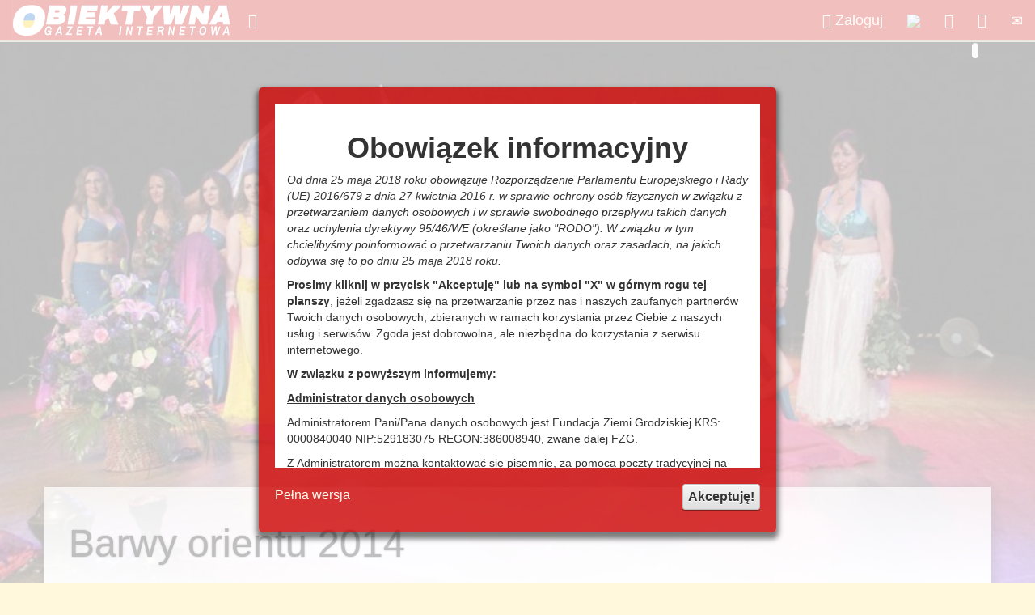

--- FILE ---
content_type: text/html; charset=utf-8
request_url: https://www.obiektywna.pl/grodzisk-mazowiecki/barwy-orientu-2014
body_size: 39424
content:
<!DOCTYPE html>
<html  lang="pl-PL">
<head id="Head"><meta content="text/html; charset=UTF-8" http-equiv="Content-Type" />
<meta property="fb:app_id" content="1668783800012200" />
<title>
	Barwy orientu 2014 - Obiektywna Gazeta Internetowa - Grodzisk Mazowiecki
</title><meta id="MetaDescription" name="DESCRIPTION" content="Nowoczesna gazeta internetowa dla powiatu grodziskiego i gmin Grodzisk Mazowiecki, Pruszków, Milanówek, Podkowa Leśna" /><meta id="MetaKeywords" name="KEYWORDS" content="Obiektywna Gazeta Internetowa, Grodzisk Mazowiecki, Grodziska Mazowieckiego, Grodzisk, Milanówek, Podkowa Leśna, obiektyw" /><meta id="MetaRobots" name="ROBOTS" content="INDEX, FOLLOW" /><link href="/DependencyHandler.axd/db3481dacf593d663eba12c435a63dad/44/css" type="text/css" rel="stylesheet"/><script src="/DependencyHandler.axd/06621e545fc28e9f583ca3a8bc52c45a/44/js" type="text/javascript"></script><link rel='SHORTCUT ICON' href='/Portals/0/Obiektywna.ico?ver=wEXtavIkGT5Q5XoZIP4T_A%3d%3d' type='image/x-icon' /><meta property="og:title" content="Barwy orientu 2014 - Obiektywna Gazeta Internetowa" /><meta property="og:url" content="https://www.obiektywna.pl/grodzisk-mazowiecki/barwy-orientu-2014" /><meta property="og:type" content="website" /><meta property="og:description" content="W zeszłą sobotę w Grodziskim Centrum Kultury po raz III odbył się festiwal Barwy Orientu. Zebrani licznie goście mogli zobaczyć dwadzieścia kobiet w różnorodnych choreografiach tanecznych i niezwykle barwnej oprawie. A wszystko po to, by promować tę piękną i kobiecą sztukę, jaką jest taniec brzucha.
" /><meta property="og:image" content="http://www.obiektywna.pl/Portals/0/Article/thumbs/97e08747-944c-42f0-a6ca-9a563c115a8e.jpg" />     
        
			    <script type="text/javascript">
			      var _gaq = _gaq || [];
			      _gaq.push(['_setAccount', 'UA-1221312-6']);
			      _gaq.push(['_trackPageview']);
			      
			 
			      (function() {
				    var ga = document.createElement('script'); ga.type = 'text/javascript'; ga.async = true;
				    ga.src = ('https:' == document.location.protocol ? 'https://' : 'http://') + 'stats.g.doubleclick.net/dc.js';
				    var s = document.getElementsByTagName('script')[0]; s.parentNode.insertBefore(ga, s);
			      })();
			    </script>
        
		  <meta name="viewport" content="width=device-width,initial-scale=1" /></head>
<body id="Body">
    
    <form method="post" action="/grodzisk-mazowiecki/barwy-orientu-2014" id="Form" enctype="multipart/form-data">
<div class="aspNetHidden">
<input type="hidden" name="__EVENTTARGET" id="__EVENTTARGET" value="" />
<input type="hidden" name="__EVENTARGUMENT" id="__EVENTARGUMENT" value="" />
<input type="hidden" name="__VIEWSTATE" id="__VIEWSTATE" value="A9FhxZKOA7jkmlING30790MXoQy7FcejDC3QS9fErlfzQVyeLufAcwCUjNMp//IO27eZr6P3/OqdMPpwzh0hI1ZndmIx/INufeXQNSkaxg4MyogZMwv1Ke+UMLFIc1hmy5Tfqec9lhuY/QwmJ2gcyconCbcc2J5GHVGBHpZfKVdEcDJxZtd8/j4AGafuHicHMmK6vU8PVkfe6bgoD/BmmU1CqeKuXkReh5QZNEmRBBOeNA/zzQzWDrKB0T8D6dx0+beuje78I29Zqfhmpes8ZQPm828T4tFx9DiSi0yLG9iFD7TNlcKF7P7kbgzlM0N4Yj/zEUg87ND/IC/c9WpWpXOiCFf5ytTdrAiE5t79Wp4lAU5q0teFYUcnXhMlrVuPByE4INYWe4cEk7Z9FxA/x89mp1VxyYHTmfiB2w7l9Ef9I6oQeJCDMC3YFi9Ph0HSd3mWYky/ndsDcQYI/vcH8dslmQanPBC6+zf0osdzL5dUREwbk+Mgmmu+E0XNHiQ7pfFLfLHOmeoltdTTJju2ivMRcna/6Fylxw4PnlOS6UVLW1bNLymM10/vNkXYYrFOhQApL50LqV+UqpK5qDB/hkpnnCILdrzQNINnO/9tVwtKRyQOoiLk2qCo4TogB2XmGPoQDdjG/8NkvxfiKflp+RHv+scy9/kBTb9lxZjMHY0A9mS0cjXJ8unsV0qq8kY7LYU1f7L70jrCYTIf6I/apclDy/k1Nl8COWcbEOfEOrOxqQvhQPuLGisUpP1QafVTDpK8QE6blL5EekqDYvCZHCF/1SrwgG+/sWMGUZcZ4F6sWCQyf1YEPHbvrhjqcxVsgzj7ITfu8HfaSX/InFDGz2fY7bSCrGoGvOPCIrDmtQzuxTRrNOB+IO9giWoIxo8/ZYaI5B2rBv3vhpfBbPA2O8EW8qyaJAYRsvfGKJtg29Z8bdfn9pV2tijr8aox/ImTYJLTqwER82BbgoAt7x/IbzVw0fgV8UGPH4YXA4AtE1dBFWOdgqBcVSKlY+BqS6qr4Wc4FW4TVaMiFQpb1I8xOOc5wbmSwZhNWOkyLpzOjnb956KQDpdLzL0RTTsMQmZx9B0VxzSMHZClOj+m/xPZ7w9kjT1dGhEiH13oqbnOV02EPJfwE2hUzMd9kbfiQ28ZlJCoSu0BQD44zF9fW0BsTnzgYW7yXKwXXtC2Y/ko43pYsNy0G0fOvsN0Ug+HQGnZA+ldYvHo3qB/hsbMeQIddy4x+n+WjGs9QWs/HlJeJCF7zclTlfeeDtbkd7w2KWALFHkCNqykYY8N/wUOkMXVDpWimqX5xlGPe/neU5K/oXHhEdvO+Vvgd6OVPxctVT4ZpyY4u4Ecf5TZTX7h2v9gTkQMB3jhFnEIBXhk0DUrYE1BJZFxc1gWmSjUgTdFDZSz8q+9n+Z+eOrFW0O6qsYmZbAeT4C/YvKyyFozx4u6PUS+f7yYPae9YCLzb4RKwLxt3tygUG0ruGpWeGOZK5OGllYeN2ihiEUlBijvPJHcOd6NJyjPpXPNXSOwWeCjdAd9idcUpUO4WBmCfEmKcfxkm98mL7c1V0D0O6QOxVrr9VyN8Eyhck0lx3fj/QTxnRlmy995pWU+tLLWoHHxssbU51768x6YQxKm/0Za48GuuigYH0SNmUGwVetfOBhyIrF/goiwHJZ382JNItjw68zqAmfXBrAWphmm1/+1rcyAv98/alm1HoDiJ5L8iAY5iOzqYMEYpzcVbbZecCuf47OaMMtMqLaxcX8VmhQl/qhAzAhijV2sCZPUB4axj4bD+AiMYPtw6U4Pe9qQeBEdpnxazurxkY7/F+de+yr0ILbgG0M4GU8AvvL4Sal5teoBAOQZPMkuzZ2K3HZPCVgWjD5papleIslt9WG1DWxPNbv2AiP7BCXAh6DIiz/aYCe+6yeD3k/tUuurcvfVyNroHzpEBefgOSJx+gO2EbZl5FRo1ODIjRxGskuVd2DrOwbHPx81ZCcyZYo984iFfpjxvPKs2BmKQUoTF5+51fro0atstYIswIcp/IKTVute4eCyq9hRGLEotMF0i7mMGnPWQyhtcgjpTQ1tn9MqzFvbPNORpjNnx0B/GorvSnhyltTynDE1xj/2/i7sd4t15/Db33/qovAWObM9qHU51Q306GW/gPQ2luNdfhpNVreMxp/PuZhGPB03144g1tbHL9i1Xmzj+RfEVRkCjVfNHbH/2dc8RreZdThPbBLz3sQaqQzfMV/wB64OCsqhu1Od7dhzjyyvhESUg77cV6pO/W7QjW8TrojWIOVP8Kknt9AS5+FFUivvEuof/Ywa/cCuCq7C59IM49r2EVksYNz4r8RMa5YOABdGINczFjtUCMOIPiEmoNF3dvmrfthYnz0yXG6D2y55pTfrr7wFMB3TlM3Of4llmuEvrEYW5ahMeRZIyalsk+wXtAOu7+jhlqiLUZJsoq/[base64]/6SBYE5BeGato1cpKvtKMvKunGJTWdjGZAr2qKYpdVyTFZ9mkT158TeoIR1Mf9+FGLUmvI5I77qyo2dnNo5j9I2vqxcJzHhBqtm8mxxG/WhSYNgRVTBt/pcPNLS/POEoJB+ZVogDTS8Jy32iIsV0k5Y/e03iJzc865sWmg2GL/Kb7XtdE1NH6lxlVf7J6nyE+R13witFAYQpV6MtIhlBbtrmEvLe9MGjR5ahWaxt3xzPJjhYDn2urEkIt7muMfOWeHUPYm8jXR4l9+DxIRGxaM5HuzFEJHb46kYaVs6mXI4fTz2kIW8Fl1NqKo5jHXRgfg/FqpvnVBFcdMS0+CM2lqWo4bdIeXadkEZGf7xb1pnkRkn5qVj9LZbmYk+mGW+nd/PrlocMhhAKeoWZGHNevwwW8UAjzLvvbYUjDpXgAffUVsd81ADw1tjpZH7llAaU+9Lqxoh2xmXFYAfMFVj60vpP4cPm8z99oj6Jza9I0DX6jfSO777SPaFfMc9ca/UCbFZEpW+UXT/ENhxC2LMLo33StmCisTXB+p2luWt7LlZUm+cAFmn2zD12/qxZoYRkSMuUDVEznq3yzraeZAXLjvWQQ+GDKvHnJJ8xbk2DcEX6FNenfkVWc97oRtHLibPpf8kb/P+7E2BQqsgEUKSz4LmUyXm/GRQRLYjympubpIXcza5MdUyRyb0hSJ5E4Gh2KKG535mZVdvQuUIUB6QFtXQcYNmiUui7qmr2JevhfoYIXsgWw7RJdwcrAOxquVJCIhwVpdYujo4HHr0SZgzR/vQBeHHa+qklfas8SuRYh82+7H16NtBfN1wtHMv+Gu+eCJEnqqXt9XFqEqunguIXV9pr2OUQ8Y49Kkniy7sJksiV4qp7OIOFq08o7kcHDZRI4L3VTdlWt8x+00/ZcEQAIM/XApmQUOFcvTnI3bqNApn2P3fwhw2+vB58MRiYNIwxtwaJlyNwPeHEpLLLl4H9j8SuGE+TVVUmbbya5NB7UjO6BwJGR4Mpes5CLp7W/[base64]/NQJD2L6pxFH/Hd76nBfAKsE4+GnXOkpIFmo+mgIt4zd5QOJ1zQjjrt/2r+P0fqmbAvzw0V1XoEynLotdzrhFFU3h8Jy1FwCYHWSl38tKOrJN2Xaf191RBXWSO8yLWD3uEYRnsynnX3VDphRyUnxcUjBuBOZ/Hs/TrPmrlxx27x4LKE7h5rSONfeTzrSFpRWpw7hEySa5B0Fru6YXFxV8/5s7S+IZaa/fDNUNIX0mgCJc6ZcyWwVkSE9w53yP8EyRU9sa+sPg3lmdj5PM0v5HTzvRl+IbD+PHpcD7ODwp7sd38iXuts10f4dHP2gavCgwJu8WpIlWIvbYlR+4I22veFcYIoDrt8pXLcadOu02cF8LDGAupS6S+T2bKdlRDwh1oVraaKuhDR1m7Z5VwYfQIKYw2GI3jKjK++4i/ZVMnoFSnGtwbj8CmfxqqtiRLdqMihjlxN+B4AWFkhPqkGSnwf4I6tF0WWSm0obsR6O3bjenEJyJC4CVvejNC47nuhyCDm3nTo+kBnZVDtcOgmzoZ/emiTKlVApjbgseFhAxJmDHSMmhEeInoQhYh+0oqDKMTFLcf8s9/Ts4Q3Qe4zvkIg99d6FLxWRrKWqzCLZuJHo/5ch4Gzj52iIT9xURT34daHt7w18sPmK3rMWB58LD3/9PwSAlAlXMzr+Ca4XfxnsvDfGeXT/bJp+pyx1FK3GTGD+HJ3GPOqGlLS5uKq3J7e8p4rfWiHC0IFlyJ8PuR+A9/tTCA8x2LgCZKPX/UDNh59GE7AVJgTFnaGC9Q85V53y9BiLvWkZlvU/[base64]//DuOq0sC7jeXOLSaKf91OAA431tOl6C0X0NDZ0p0jAVIy7L8pTBbri122hJY2t/hzp6Tm8HS8P6srtdljmq3kAYNBfRHQIa1jgih63bXJwL9W2nu7sZcBlbc8GcSHPMy1STAWuF8SkD6nVTAJVmWgwCPsipT7ImOhA2Kfoe5OyubM5ClD8ZD5knMMuNc7ZaWflDUViJnbgAURHJYKhgXarcvDYz0V7V2P4mpC8/r0JU9McIUb/rJ2WMxB74nGDK+mHACy8amSMF72LsS3uBajiAV8WOHVXKp6nPkGGcRLWl9JQQKI6rBpZD157RqMehjet58FZXmN0xAw+4cCVZx5LsvYaWjQLPEYuf8/DdQ9pyPUe29j7+zj+0vlHvEeIptNX5MNtGIETtDbr1fUUO1z7wjbaEEnkdzh2klP3AXEexY7B2fpVQHaPuN3b6Lz/oIzgxFNUjjxExP/JAgxP+COmFOxcBjsy4+26yPz0DqKk0DGolxxKhYt831T5fKDmSggXQVmMi6t8dviRBkaG1u6lWzXAEU8K+cJaF9Ep2/PuEeLM/6TqxUNBpdRdC0jzktc/+1IlmIWMMbm/akqvMpJxk5ONEoa391Rwqcil6Fnyq1yss/G6ybgvZy6NpWbwgrU/VoIlO6tD/9GDsk3QEZAnuMgrSeSw++okdr1Ra7oVM3QfJdIp2/URfK/OI+K1XlaKJkOhJ+jYSBRwxITaDrxO4wv5y8BmrYznxCs/vzM379AlqrR1pGz4kejbvlXVc3zOSyCAnK3tUSmWAhqC1yBderMExXFLgkrM9kKPPZgavdBy9+naC5fWJPH6hkpLUUMjIYeA/XEPGfMTaNWasg6JgzgQzaZR91NJU+sOSdjxwRt8Sd53OH4wGfNOJTOvl3qWymJgn1Fo8rg93j8QbCtSuP3HF2E1Q0BkqC7HRp95ImDf3AAu5FWz2UE/t9Zl+Q642dnupYxsq2UlywXppAY8hPa4+jo+/bSP71oX3mOp8zJumVb2Yn0aiS1SWXBJ7zV01aiqokTiwHv8Ifuzip0Tt7DhtWY54jl/WsGBGXtPaySPbzQ9buWZGVX4PS1EoTq69IxGjfWXJcWC/iN3M371gaSu4zJkVQRiT5EUE+FzgYsE/uXHtdDYsdcGBSlVfYD4NShq5VxSDR4M162sFsy8/EB5THAMJIRNQm23zQXo84DqUlitm1jEs92o31JsGzYATqwvIRxMlmcGG/Y7FHCeeDNjkAfzddbTCOFQlsKCxt4w4C0gECk6BcFo222oU1uePyhoSEtR5Wargz/3yxjwlxnNVEnOX1ONl1lFoQ5mf94Roqg18qT8Vax2dbInVFGlkJqRJg2nApH1bS61kWBlmnpMDzt12ERwklQprsK9zgGvVViubc3bijmVWpGSpJCPUnAdlTbFIzQ6/ounU64b5s5DUKIDGacW4BRAj1W5kC7Y1I6YznkLlDZ3rxHwN+O2EWoUXmph7A8jg74TqroJ6aw5NPhMLDQibexFpQzYxNdfhHavHv9qBA1YcnQdHQi4dSFB5c3JBdL45PjAWVwGbUIjMw3xb2M+ga6CJtjU/yjSEjytWOZUVGbX7PN3JKgwRCmmeXa0F28qhO90bx20AmCMkyYUalnSn2MMZ7hPCh1AnYpAqHFN1jDaRhhaUTIiaVCSSulb3f5HCDXRjavwUsqURfrj6dTKX/[base64]/Lg81rsZErRQ4fR2VxMyqdN4d6FwkhdKx8UkEw9bHLCY0WHb8oOVXRegDWR3WtArcF9LppNGo2UsppaFMCmckwmmfeAODRYQCm6bkB4RD5YagGkER0GE3F/XthpMiMxw7x14d2XaUkzcaVbn3DsQ32LnN9nGoTcc6fF/2Vc35mbxsvs+YNQHRQcNqGAtIqeYpRW1CGWCZFMejky+WKvY2yibeVnRnkN9y5cJXjPH6874OX12AlA4UwphKJU7zzJObR5oST/pKTj06UWonu7g1GiesBtwAPXmCIph0F5o0YSFe/zyS+SGBeKRuhCHzvo2rsW/GASGW6YebxOO9FwVsQCebYizguaI1XjNNq23UInTz9HIG2CHICCz3iMgoh+Bzj/nC0GvWmUIbc+8KFpVtHNMB2dDjbIZdwP5RdlhIsC/XMuHNK5oM2sbUe84YC8SJ9IwSlyH9rEbIv5SWpE0F7C2MzxHgh1MwZFov3YdGWnDeaURxgfyoJGNtpJxqHZmcXzlU5MpW8EhN0n7X8yQmS9S3XF3ZxeUNqB7FmCAomkzOhYa2S9E/T9wvotQeCoAgBT6llVftFGJ6wuakWn1E3vuX4zK6vtL8vwe38OcpSFJ09SZfd2Qq+/Ps+yJ06mKYHHtokdGOfCOVGNHk1bYjFhT2hXN7tg9PiR+RtPv8+kWiExpmjPd+uVs/TXeji+Ocmay6hF5Fdu0l2pyIIn4ryR4lhykhxFetqxKXWmNykD2iTIkdCOzHeAzZ33fhrKH/+oepuvMmOdIMdvIagioJZdoC8DL2fsMAE+h8yZeq6sWGqWsvUHvisPriBnh3EhUbUAbDxehQ7tm9J2p1nwENfva2vYDAw3LZajUTFYqOJ6lhnGHEr+RoZFOHH48VhkGCTWZtkPl614UPp/1KVOfVrY4lTD7nwHHFceQ8b2fAfsHGGGBmyRuOictgYB4sVVGTxc6tVQmnc46ssH4LXnEyd9oRBUjtA8lBM3rsGxZ0V4G+f7Va4FGqKi4kTTGuOmiJhAa1HW13MH0h8rAZmkuBZ6NJUHphLOhFoB65s2hvAjLGZjTWHC4Kz2AE7XLRBAHdceR7QdoUa8RqsjV9QGV/h6VPcKhR5MiTYZqx9RiQ0kI7CthVWTQEU2RVuVO8UY282snqJMqgkcWbkjmxCotmlVq8kU3pQh2HQ/okkD1cH3w0wB+CBwfqUDhO0DttcRnvQwogNCLHg8jXs/kBXj1TF09QXa5NH/JshT6gp58aIk6Adt649dkJyqdteYRKaAT1XaVYpT8wNm64lm/[base64]/ySGbbHiv4ZCByYq0GVFIYpLo2fRfAJqNM3BWK7SaZsfxBqj0ulQb4Lac4CrZeQCdnIFfUZX+0ZJ7Sb2XPeRrA3yPYiwytyErXZHlwfD72o89a9eG5OuwrJJTDMqSw6LKO4A8pEPEpBjLJWM0pB49cYsULdbqbNoEqhFFs1JNOu105AD33Gelv7An8IUH0Rb1ci/R0NPMEvEkEvu1Wa1x+KwTTImSaUYXgthLMeGDQKSM/UCTAgoWqzYGg71NyJufSF7UWHarRCYnq9ScVKMfmcvPA5VvogOEoPpzxNJBvAovVj+lEfF5iIuJvFwLN6RRTBFi/K+eL5gXj1qVwL4AzI0mLZAkj5vID9jDdhEzOnL+TMFCRcNQoRK+QCKeotYw/wMF1xs9o0rDKwXfpTFtZeY6i6Izr1p/IbMOKm/rWsTlxKkmoL11dahAM/cXN9EIkNqwSUAZ3zBYfgH78G5CKO4jVp+87ZvwRmCR4AsP+eW8q82VJGgNifP/vU5MT4D+NPzdEyAIx2BEChct/Za8HsOgczAQFSDcSgjBlD6jgwrDW4l5WjX2owgeV0uYpH8w1rwTkZFzJvdEEMzz0jN+FDjznap7S51f8XpPkN1f+kYhsarz0g7WoAtuhQvHuCg5nE5bPZnpxmCqGohW+ZasluwySaRdQCN9qKRFz87LRMIjfMo/cmd+eE5z0vHpAKNeUThshjSkuhl8hE242/k9kaCx/02/e4dmCfyrqDddMKQQQOPD0GMTVRTohAsMAdho/Xu0VFuYqJYBHFtSqUGqRe1/rQwskBjIBRgnNXBxb4GQJ+RE/CgOUftx0DQyTHYOqwO3ioiTKx2PUJNkvbGTo3AshJ+Bg1GFbxHKaMnYecx2ufNA0X1F76zy9Utr/2ViA7mJQyb0GbBI5+2cL0ZcbwyG+/HKfRAqCvLgct0sJ/PnkDh4hrrSf9yX/ud/v/sX9tGoowIl4tvZeKkNyTY9v7xbiZmp5Ci3KDeQktw4Sq2TQor/RC41b6ezglUi/XJo+KQXQJl8Snrg5to/+IQDcQFyzOXwTqQmNK/wC7Ne6W7tiBnkefPrdno82xx4rWP6GYKyEHxKjGK8jkNuJRvH9KxMCENkq+7BJLHRmaeu2g3UX4qi6VmvKGIgdBJuer1VgQvbrayN1A5dV8rLb5UIGVNEQQOm0HeErP+GADFC/uLS+edvKamemOS5yWnDBCHrd2esdIm6bIWRWjE8yIf1AXZTnigbTlJ9ASzrBdpp6T10Ls+WZ4b4EPWihYhgzc82Y+L2M0OP6sYPqFSz3H+1/t1dtHdW/[base64]/3X6RTKCUv/JZ/nTbn8UlPG6tjZpNhZJwnIBAjUJjbDbHbt+Pc2e+lC11jZ2lVRLTvWKMUGAr3UFfyCjWx+bkUbP1YpmLP7cncd7z6b4pyqLRzFU0wMI5KREr3MXKX0+0YM9g4hTwCZAi4fDaGCgLUG9PcQ28o8zfJkoOjddkkChsd8VByk7o+IHW2R/QBf26nA/f7qQAkEuQorgD4Lj8kZHTKcV9EbifEUawl6SgoOrZEAOWv35+xUIPcT3HtN/8ZsNYPJtmWPWo7qhVAuXcOUdHbPryPGNlp4+zAFZQRLvKtfObyrPsyGQHbuJpjp1ZDSYTPU/4JZy/uo/WXGnf0nUQ5BLKpGiJpFvFD1BTWti656MUdbw3YRPBGtDc77UM+EwSaZyaMS4ODH+B7gE8m7ZVceNp8p/dgszQdh/h+AfkPLhPK+FpYXcPKQxiB+G/mW8kIKA8NaaZkwNbuXiS+gLrUU7/6Vy7fFnUvwtHiKzj6h0BZOwbTrbEtrRahZVJCWfuRTyMTNiOydwGBsm346fqAhm0ta+b5tJf3rDimbESRgDxiEpJvr9ap9MSq2hVlUpQxy+dGwWJRlUwpbwS7KgkjcBVbQsZfokEF8NINpjfUStLgt0B25GHVYNNfE3Z5BtLoibiKCuJB/hziPGr+eUHOpO9u0pJ7ixCRQm5f+Fge2dAhfXXkzPt04py6zShLpCDd6Q4dF0klPBoeMCuNl4rfkyFS+IVSScOqbgnBhgPlYxbPB9zbKfIpLjvWp6XQJ5wnTkQYvB2XTPgG6+2IzBeDfTYOoRdBce0SKMPPS/q4raFEqFZiDs1ZkLZnhkauGa/GA0xmiDyniwrcwiF+X5Dli3uXbGsGdYhgPVjbyHWzGYH+vMwoSiEk+Q/LGbWHSpkV4fISd5U8FeHIGKkHZwkEdS97785Nx+BrPoDDyG56Eo7f8Oe3ItCO98zdO81dzb/hLlVgcerXfEXd1faEH+LDLyDEjMtzxqcy54HbHR1LrmcTUcJJPYk6bm2LhJd1FVQTRd9qFb3UDigDF6U2tylfanWF/Cj3FvIIQGtlSKrmggNZm4KlMgltI2OvYRbGRHe1qX7ltpA5eQ3LZKOwIR7WxJc/vBW0qUarVwZwDhZB36l2xvua4dx24YbRO2agAOXHS4MaS2j3w/EqLEG4VTgMxw5+Svic7diwOfh9OKzGzs2h5dS9XzC+1/ko83tWQwucy71YEQo5ITt+LwP8VsebPKXry4ys6JEE7Sxvnn9C5iMf+O44WhqGJwhZ3m5ymhOtgPKYdOU8hmsPgGmjVV4k9SrWVVY5gbu6u0CDmRlgQQXI9lcG4VHwT/ZP9YoMn3n0xCXYB9ByzrPCXpQHhkaK0GJbgLE9DAR4hP/tepUQBfzd3KmNkEQhkD/d/PBDFtn0a4G/NuqI2Xut6t+GZjsZdCWAmiPEri4PliXd0yP3E7rLRW01VTafCvkgRordda6NGeJ2MIvFTnAMrnq6oLJ6At3qSHai+JtyqHoQ7UKEfR8WWSKyM8scW81kO2qU1QMDqW4hBirT8gqvoWiJ80GN+/W1XKrl1ywAUnbH+Qq3aEcPjxceQ+Y5LWTiWdIm6ILjFy/+7iYxXSOyzioVxqhMXcsJpGZ4sENur9BGyOps68cQpvfQ+j5BxY6FKPPV7RLwUs0LyEXTQhYPCunkJk9pX7fZuHKlXnmqDCBkpZp2YoceePebBsh0E3fgVdZmiKCQj4DPErbIrbIcHxQ30D3AUyECWhaD+fzZNqSj+IycJM0ZCXbIorefBK5Ztdd4V2tbDzV9buFIt/XZxr2OraV4lT/iFkd4OjrVSv0bzoTMZ5chZ0pFaZYwrW49JlMxpxgJJ0GVqzHZRkhBTnnylOn9mO6jAgYdpNCahxxeCVX1CmdDKS1hUlZCIbE1/f7zFWfX/elIqZo1NhHA1tzS6B9nbeJCl/Cj7cbARHIJ7mFikBOKFcQke3XMVfYyviL3JP2zavl9S0m6itj1jfL6CQar5AOFTvN+f84XdUZWpOeTxw8z8IUlNX2BDqb38cVNaAS9BpfyIy80wxcmgTywwUpHznb4Iea0+3ClupufJc5+p/RHGJ/LARJjgWheIRhhV2TnDPxei0HzjnT9Sv/b8E8RT7vaLg4dJeuRbE8v1CXvoylE+f3erSB8nX/Nl2xKboMdn2VurOfYsyIv0BsB12mJvz00JDiDhRuYjEdKXy5jre4hEJ7h/NEEzS/+Ix9zNU+xgxLX3MH5n79F60jvobTAM74Nfnc3ZQ3lKoKMAgY20dqWwRzXE/6V+iTB1kEkTA3xPzGI7MH00h8g/ed320zgBMnxYTCFpKbWEQcuFzvOFkeSG9710dlq2c6CfgQO+00qyCnz2UCE1tIiUd16hYn3U87kZvT4MgbsUL00cIf/OAk8wLiX1sRfFfxLmZdoDVcTwWNy57Cub1TR6mZX7hnRDa6bK1200KODWudnwk8lGgyllrQG09GDr+1tBYwwMykF3ZWqvcBSpReBYGP2C2W4/[base64]/5KVFKg74F93v+XbXOl11UtK8Hultu/wm25kB6/Xdmxt4icUjGkAYuQmhzraXI8ksM6ledw2vO5MbPicBAVLUObV7iczdKeM4Rq3EY9MtR/k1iaGLSSWxW87CYRsYOmQvxBGOwX3DLUycQfCrfI4jr1SPPKxS5ALpv39wDcqR/2s3Hqtu2e50HVGyaa6aXpn/QS3c4zg+aO0XQt0JWRCTX33YzgZN5WkovJ9ZaI2irsAufh72nhvcBlgIk0UT21sZb7oggw3cGejAJF35ve4WRInkLIPBTJdO8Xj3eYqUYhPJ8twgwSAFXP/9Y+WMRSiC7qyJudvR6eErcntJGwJhJBtCRUjFvSQKl2kQNW5NnpmUGY9LxRx/UXi4RxO5itdI9hRXVOzaX02hVTAKHwO6WoUeqxVdK/g7srZM6MMkRu1vTK7SQAYH0QSbBGBZtmH3svEVytvUUDUJQTFgQYJL1sHGeJL72jWCpKM3WHa5SHsPPcw5kd8HSy26vbt45wxlhW1W9Yejo9uS9j4zsdi1GPWbd3QXyfPu2mxFCFWyxmeCzXvtA6Tj7Ax2LhPSQH1yxGiM7HtF6l7/i/gaaTrVCPzVSY6HwJtvP3161ETdIzCd6APY1sDbAUHLjzWTlGnwlvW+7oRXteRSUok0Y70hVg3NlRJ1H1wzVRfuSf5pGea5uKF+me2VKa69ZpQLDbW1jvHAmt7KQiJ/[base64]/A88qEkzkt+wFwH3DZG+KDQ/cAitFcijnt2q7eFKYIjxbReb/fpZb0Xn4ZPCMFgQJxIMimRr+Acz4ZY9qhfEG+0E1jzaibbDNIZE0ErGrSp3mRTQv5QGRndgpjc/gNwS3nRByuC0xsC3CeRWyrM630pW0z4mpBByKsr171wbvLMBS54+/TvHbTl8j2GVpa9NhyQ1In9LRoFEm6H8TBbgf/85TQIyH1R5E0j3o/8bFIhLn8ddh+9VsbmVefwFQnRr97kw9XISysjsFL0qpuHWq521T8wmtKMvXDPSfKTrS8FtZMgmtHQOzI0BBA1RMQg92mh9nQKGGV4xr7MiAjEcT5eV7AiTj1jDPRAklPF1l9HzW17Cqk31M4iW3JD092JW+GbIx10Ro9hpPEIdZzJw81rMS53mWjJs3kyTnmYv1rCTW/6SgRJunnatc9PUtuMdLvRObvRM29WxJbD78AI1W0dZt+/pIVRAxo0eX1m4oROKamsQN+OhZJvS7q/zFYepYnZLSuAfdNy69dMpyfvNDNlzIB3Jv43GTLwvH7wEEuzzfTfDD5Yhmx092T/GfyGFhBELtpvG3gonN8ztUrTJUML5LTtRKqN8eScDdZa+avg5bSg+EGJZUR/bKNXNWbbwb8lNJ4FOCGtlnHJnhR6Hu2OPRVanO/IrZ9hKUVBBc0LFEXVq1CyMa7r0Gp4tR1/AZOL+fAL2wZ1/xwY60vZDchqgti/3CTP0Hhy12qlRhacSGYPJiT5deRKxDdSNsXNvsOUcddxbjqWc0rrZHN1YlZGbuNYrxV0UNUqHGrNNfHuHuxyZ1qjGLIMKbjFpWDt/augc84Sjbn43fongXPDp3tn5ipDxqr8NlTrvzGdB6NJn9LjTc0K+xbHrkcU0iFW92QO/NAEzZ0ZFQTdG1t+ao7qrlsCyhaTB1UQtFw1YNXTFQzNFdLZpe3+CrRp3aD5YZu9nbDC50aoSQWnv52nlfJS1dns0PPZpW6VAsCH82SolGhNpWOWjc2aJjUOrJHVIXLz/WwV3WinONR63COTAyevyLLWA/diIP0iaw/gGyTSLJ8jn4/nRGFC37GejC3MqBwZzR41jgrVWk7AdloDcQqMknNCNKmE5zlxwkGOy7A/1cmBIQ1QK61UAw+aF9JpJvdOsisnjOtq1w1M/O/m1a7jtaT9Da5LtudSZZ9cp8b1WUUKfRxONAU7Qwak+N5veHMaCmmIqtXFyYQWCE0tpWHY7WE+tnB9AfsPRhTbNGWOJkLrEaxbzJ1NmbQRFdiNGQb/ka/AYmwn9livEqrC/I05X2CkCpnObfCmPcfoMzC0ltugxxMhC7g2YQ0e/qLlvQwWlLajc9EjpvgsXMaiFeCdjGEhII+alkSCW5olmGShGOY4aVFjOiW3kMLHOPYeJ85x3qae5xI1jF/6JrKZffOmc/mNJ7EW+Hjs29wQNpMnR2f16d9HgBP3umjTtMztKQ6Cw0a+pSqY7A5U61LM1JnzvSn8OWMVneThktHHT35FVlGw6cT3QDngUw09wgkORX1AzW9fhNC3/UfD/G6Y2ucdXzx1gwKgDFmPfPCclr6GapHK20ZF3mqJKi5ORkB43agXcBmbgT9uNhTs5n4ifL9wxGlx7QTjEUaTcEG6aT2sXhVs6egrpGh2s09kFPyCyg+o16Z+VPeR0DXwZ/yr6XQCOY/z1NlC91UZZY4LZkvWZoSXs3laGSZcrzWF6k11m6MSdLVidD5A27GN0Ln4RovudFaK+rAExNIK2yXRx3Itx4XdlcEycwBZcx6Q6cZ1czGbKyTmBklqaBcfn/jo3cj2RJlptmPZDDYKP0OfaJxtkGxy/8hY7mmF5iwmWyOvvjU8KLLDW/B2yfRGHGeMmYjuzLVdp80GiEXuetuzUcMvbNKQObG17Ct10ZCo44++YGDJ9mMglLKpBgwV7vVYyVWJUWsLo42H/[base64]/NPn/yAyUBMhMT1Ab49Tqp0npXzCjqG8kvDWsi0fbqjj20+Ws9REy3yA+V+WAkgG6xnvPJhNs8Ah2x/BKGmuelVvQ1dCSarX3CLmE3x2RkpKVeOvkHYWZwKPVlHW1R8KLT3vrCPcerePnFOnnVK5EK2VSVxooMC06kOus9sIBBl0ptyU/+wFESuFRMDdgYkK7sbA2LJpKDBY0Xyzq5Y8i8SpKMsSG5TMfzSCp2PmZrzWjhOamVyKhTsBjkgHAadF9Y8/i+VfMvQwT4flCmwlt+55lHG/eGeXSLNVIllFKj38URMrdb/hO3foCwjZr5HtYK7Q0M7DWeu2urC2aIKlFh0PXwu4oXBoL5KCsslzbOA3wb14B/9gn6niq2Mqqf4l/moW9QKufFk0VJOqQdvBXbbueggwVjwS/ZlYvGX0U+wqdDUsaLULDqjwMKN8f+ZSH+r7sq8frRafERsgVrfUZwDfam2LHyUSlqqMiT8BiBjVWwmvuEc3Ugi+6BBoIh3M4D2cPDP8n6r+eGcUAUbT7P36yOmVljnV+aqlGi5yHiO6kwG6vwrVoJl1YS3vXatjrmePjDb8EXVS+lncVVv3cvds0E4Wrh+vF/40BUo0Wwq/K6MLMWef39GtBXgb6OVK96pKxBuVqhC49rdtMo58y3QAp4Axi3RlYh05lUjzxYh5vCL8xSi+3nKAprPYMt2QTwVVknl4IDDX7ZGRq/ivNPIm7CfnryYCPRA6ZI89xRKBhDnbDfbOQ6WLaxieHzrN+ZSQZejBYxGabu+c+44gN/QBf2tLtN7bdqRGi6HE+e7r4SWpfZnYOPKotpwMiPDqctOe9PYWo0JlXvYdxhwATdeYygVG9OawxTKIUIG9mOHQVbiT5sxNM/EiSst4ENOml6t3sQfV/scDVST6xFSu+mEhdddf/yOu7mcQd3N4bksvO9VEf4sPSy+mzFHAQmjgpdzz60Ll11gZE1e7PWTh7IWV3oDvDDzZ9DLGKQZ1zoX9oJOcJbVCw6HIKopG7AtZ4mtqsuedRS9XTfstYAJwzYg2D5FfUWLuXJ07ec4TUsR8W6Ro3S1jNm3Kt4MbH4Vdv/qt1ojq73a3hknLRbENsHsYpnmPAHqFXyarLR5xp29sD1QJ0/[base64]/3MgSR/PrRrXQ81AUENi7I0MvWUFRSKMmAEqgMNRxelTOWA8mktDGMNSGu0hkf95i1DztE88qcheCXZN+Tulie27y3/vfMDlwCAu9ERGvzGjOei39RQLZBowmX4ZcIvZX0OnbNFS2oHlouQa+UeZjMaLqeuLMM+hHAIg+MdFt1+FOeB2aKJ6nDAEPsugQvV/346Xit9HL79nhmu6LDh3ztP4GZ9/0cIS+iAADUcDjtnpjkMwyUeGTm/sZJCydSx2zSAsAnkx8B1psJQ1e+6DqHpIEz8YWAyL5fqd5lnSVv1KRuOC9K38/OygrtLz4Xb/[base64]/EAWkgHCKOfazjkzhKLrBGatNA0ty6DYpT2/qsnOdoGE19oC8xoRltBZ9wtS7TLy7uCXxdLP2VdGAgwRLvlqjeAjysxzTG7ZS+2ZF7eucRwHQCt5Shi/B23EWsOxRi6WCtPp/0xEekcWtdqUUzmHyYRSJ7/B1kqYYj/vqtMgMLvW5BPeYfHYQRALw4/m3HCD0zfLL8tUJaelsEe5xnf8Fw3JcK9KPwjzIMT/T7CdRAXpqfdGJkcgxtaPEEwDFTHdWW+6JaW/ZF6ITQnISL1QroDlC0nSmMmsM2Tf2tsAcaJI8uUY+8m2NnYJ8vL4GYq+atq9eBAKSCS010NAxQHDCZkygUwdWhirp9lncxX84G87w0YSR4auMHNHgt7Eo15pRAOEWBMI2+RqdKR8mGNaRW9r3ZesqLRUoVzFSK60TC8WAFrGtwQF+Yi2MrCl1N8BRp2saFGE/L1BP5H9dfPxAYJqaM9C1WkwLVJT4O4HDHD9YXWQktRQPLtG5z6Ku098VAL/s8aJkCq68MZFCcynLG+yrDzVoUARvUCIEjkOlFJ/RDW5oGkH41ab5qi+hSQJ65i7MvTDTHD3AP1zie1tFJsDGVD/l4xtbOyfG+sQMxgWU+Qf5HZbhmm8Gko8/U0usep2nlPBW8YmO1FZereXHFXsyY5mgKDRLaGqq7vnBWP9SsFYW3MDx9xEyIzVL3BzBFNGxhROSZeABSWKxtz5ifH/WeBx4Nl4aqWvIFyhWFoIbKpnkgneAfBP7sH29K4uuTNDjc9ZMj4iZ8/9JOaE4hOAqXKmyMMYyq05NXHq589k2AXf+4hb5h80QQpkhl1yV6SpSSaPqltiF+GQu18trHq5JX13TC/veZMcCG1kzOxuU/3uoxr/CCBOZeY9hOzH/CQKwKfVOTJU1kB20lzr1qpEPs1BRw7i0ptSFTkpwoGk4XSjEXCOq8r7UMITWxgsLOJ3hjpIvYtscu1jQFsJv3+Q1o8SPLhY0tn4SM9EqSkglcwuhsW5LbQI+We9zpMSXJql9Trn4a8FYLaz2rt7SF2hAomqiYakYB4lm1m3eOwgOyz5VC0CK/glduWSdt0o0DjRJ1HfNZ4RGOgUWO+j6KM3iTWyJv9iAlQnsbmvYgYU26YdDd3Q0wMnU09SoRZyEniPKt4Z4hpX5NC65NqUTGciZJkpzR+ZonTXlj6FXgAgeL0z4wzt20cl9j7dvAjT+JYK0cG5fFDR9/tICWu1OwMmYDiNO+WHyB8uE7ng+l5eRVJ3PzoEP99/OLsJKmjk3UgKG8RGP0Lnf64YFn/rhCa4i7uwOLx9iaH+bZAeSmSnmPh0DWaqeODqARPCooIR4S4cLRneOv+VzErHhs+gA+JcvSCELk3mZcTGFTr1HLsJqeikdchPq64jl//kFcYxseG+me4ieIVCn8IKivdHAdHIFH6+LQxbdB4bxXv4K/h7vu7+qjifxqOh2YeiyZCO4No0jKzEPk9PDAwmx0J8dAsFqassaNMrxivQlzUMmVnBltqKZgM/A2ga36s3neC5pvr7pvui/qFPOJvuNkKBrSQZIx+iJk8AtGHGxj7bSwCRj5Zyh0fQqPppHo9lMNzXyaUq8qTKLpnlkq4XcdJ8AYuuhJhq7fdYfsLo9hy9Wj7E35BLiICgl1fWL+5txFByYrLCYhAZuYUxZrU24ROgthCDC2uGXC2GGzYC8n46qbpjcyJKBOQ/rgdSVcd4LKdzjbKvq+VqwnjF1c/Lf3A2mBbjEqPeGF1Sd69Y8b9AvHzT9ffFLbcP2fT6dP6RDuwI0gjgD8HV7EUNcaANgV1sariU+bwV0yFpf4vl+PDo/4jFezvdb78g191VwnZe1zeVmh3hiwSfa0p2TVOCtgPBod+v+Amot7L7eI8codgvfq66giAmSnHHieCSYs2FLI//ILq21Xc2b7mcQ0eDFqGF9Usg+yYdDrHdepha3tw8y2udj/tM0mhISiY5iwhclflqsQ6WmVNBLF5U5xedWXashanekKEPXtCQWYz0lHICsllOelj9F7zFW+IAZovgqTykTWeTC0tBT5SXjCmw0j5FpZQ0koho5Bp9m0dgXWgcl2QuVogHJq/BYTpwA+U2EsgNzOMA4hucJzxItpg6zuC7BDC2tCoLrqoopFnUScGbBFIRlDQwBHxhxW3f/ESetx1QTW2qnkZwdBzHL9o8SJtzeDi0y4DZ9TH2xTzSwyb/8UZUlHByzyIXCo3bLyUYarrtekZ6UbR66lS/i+h6+MgTPnVVdSnciMpksZMo4Tob4yx3CwTlAnU4Oz+tDFzjjL6ww40fKLSGEhmJR9Jembu3etH4ouShTqIPA7CixXp6ZI0Ofckt889+A4EpmMLS3ZO+theRYn3xZy1shi2iOPhgYjLToB8o2zeM6pJ/qWMPrAqbeSxXi4694R3EOUjbGhUvRDKktMsT5sf+L7GPf9m3lzZblHLlSKKYsFid7AJW+E7DEGMwTbGgkRfghczeDl4lMGvgSYD5kOY1JTA9rfOonM+BGvIIbWz8s4k/00T1XXS31CrXaI/LvB//ntAnyQKVtLPRgDSavKuofIvGia1ZpxZZNeWug/x+V0u3M0KoifzDQw+dgPxBBDEQf2wSEoeldRbocfopDQBB0f680Vu977j9r4Lc31LyJd1qUzJPY78X0SkjgtX9jZbFOka7eU3Bw/88xk3o2mEu6iGMHXxINOoRxMlZTzXAl7QHVZAyLJYYl/CAgUET/HsYDtiPRPERtHqKwBbSyrVd2x9HbtsGf6oJPyI0qGYBWNF6FoZJ80xAVySMUj2rF027NlGwZm9O/JD/ORO6gUGRQXOpZHhpgdB5CkZXH2xFHkhpfKbWMD8twE3+p6Aei5gYv/stLjGblKr7HMJSe3HgbTaSRL30CSs+ojGglwUF/NM1cGZxVV3JbT2JzEhhTf+jSWSP1jxaepXn00/Yq5VsrhbtshDkKbzI6DrSpZMoPkk+hAzMWdvy4aWoZiHK1iVQmWwNbb8PxVjCHL+0H6vXgtdQU0WyxEKlILcH0Ihu+rS+m3Aq2LShDZiSB2XNh+QZR9XiuWIEGhkCGc58yA9kg23vXAQH3XLjhC/v8VdccxlvNUENizBaWLjdZFZwYoZZMyRdPqvU7bNOMckaeWS8PN8gA7sml6h4zH2+2vkl2KCwXqY4IgJSfXgUdSMJp2GLWaSh2Xxj6Kr9TrHkgYFkrhoSu+NMve9y0cImc4f2vDGv1O3rwQ7c9EentYvF78X4sDrD3cEsDVgQ26x5bG36/eGrXdKQBpbrlopMj+iwbIppX+MPPlzPUY2QexmnhgCNoZpMnmrDviXXQhAWk8DIRc6M0E2WnYssRgnQ1s9TMp/+Ydc5D0jnA65Cw4+zc2u0scnazy6nFMrlY+Uyn/2WPOTnA+7sehgO4KNn7gA4VZVjrOaXZL2A4FTUFCZZ9xLjIdNCEtYNwvYpDupwpWFdmEgUauzKNxjpIdngNmr7rNh0rhWsWH0cR7Dbj0oT6C8BjyOL50VHSTvz020zMVQmYPqXqVThNmq1SiSOLBXapbseuy6EYWcmPU42MxWKzHbXJ8cdDuWu9FSQT/597Tdy+6KabkESu9OdEUeoLK5aQRUQzHq6y1pCWF1Ju/[base64]/c6SDSzwthn8zRBoY5Lc0VXQHL+XE3h39oZ2lGmceE9YeZobw6XfE+mAOGDXrN3o4Mz7efEUjvscLpYfECTubQF4a16A7R5T5oek9EnXTsSXeWr/t291sYmB+HmyB54Bd9oGj827dfc/kemX+q7C0WfUOxbFU0J1pza6RIlNgYWE/R8iv0vN/2hHG70xBZHZdTrtlKoizTCESwQanq3Wfz7hhPl5lJOVLhJCptys8LGWiNRVaI5T9W1I/hSHqf5yHPyf5uTZOS81f7avBF5FPDPh/fdC9TAlrx4Uq23YoYks8rRF+sLvg/A+mkN0aVQ53fqn5EXA7Xv17PSDNsD/yvNUgrz7ejsEMe0SMCa8RhnBcaE+aGQXMgERNzvxK1rgS0sYzpnFwAaA/MrksSR0XcLRaRdAllJj4+tbfsxMHoSlNpX9x3/CHHRQFvm5N5HHOifeNl1pW7Q4/I8WqYOws7onZPJiDNBpbog6uW4siwZj8XJsaQhRtifc9PGlvZZM4kR0X2rRPluZtn4iE4c8337AayRNbrJyi5HC7SyVF7b9K2+6Q5MGdFp/t35rJ1hR5sfOVPN524MzOt7LgjAAsOF6Y7kXIDdH0ZES+IcYG9oeI6zSIVgr6CKETm7ZS/jHGTFmV+NRX3nDOaxsI4IgaDTjeIsRZTW1JggShMSfz2st6XjkfSu2sP+BRdu7hHoZIk9NfhgALJTos8/dvf7tuDiGZTyuX/0Tpk45G1TnACPmCs5WZqfLrwUPkGronlsewj3tpPZOuqJxgH2GBK4FirT/BGD2/DJmfnjQ0TlhRbrAFT1lJcp0Z4fLm5Z8cOMMUM95Sls1jDMGpMrw4ChbVIhQxT/PSdqGlSlTTqqhCgb7OTL9ICePXJHbTx+midVcU9PWjMraKfNtFI07Y1RqbSH9e9t04eP9O6aloMisjdfn8HFkVHYqjMwWVuXqFmaMAn9oMHeI7NT4o/EfSi5jp5ymxOOvv/iLmLNt8kIYkrJAQViaYHYB6ImVFhlR0RlllpPDWcaprW5J1MlSI1aQ3j7wh9MUTZq3HMFAxDdWN8ODmkdxry1VJq0zNIMKbVTs4QTKHRlVUtiEbFleHEIxyngQJJ/E7QlGsiaUP6Jn5P3dp9/LTcnVqpuy4M0NpXCNsX86CPr100IuFE7Y69XuRUQY25gn6A7AH5Sw6+aQvWfwxCVkveoVtjmPcMObq/uTtoUDhnNNth1Zbu1aJs78FmGcx0+Gf01Kqho66nyOGYuIEIvNDP4oCpqYFcqGNbQLbWzkf1lBkXxubGcR3RX/W18Dbf5fsaQ+nlrNC6fLEdrXURanJ/qZTalMXRUSfdKtValylhBwHgWYaOYBOzoQh9T/e6UD3yMU2Ik9lWhp1quMr8RugEh4iiTso/OQoMY7gpSA6sFvL82cTlS4MUXL/l2m1jhGcq2s05O+T5uqiL59z16SMO2/cBGhROnLM2Gie4fJ8/IduvFWqLRQvTSE1amjk0iILb9CnuF8VIVEAMGxBKwOEX3zzz3o8xCGYnCQN2NLaRI7BlnUumkVkJequ2aPGHdxPuG3ViOHs2ubhYiOVgO4PBFrngj8ewz8aB5a/yZiJDEGksEJ9vXDmtiH+gm0JgxEsGEC9VqsMHZk0n9bdSpLXaglf0tgbcUh0tDZP4AqMdQ53atM8E0/6Ll0Yx2rRCCBtYV8C8LPc/[base64]/rayhjx/bIogOHjVLDzcnywNRTXO8ncuciHHEAEW1NZ0=" />
</div>

<script type="text/javascript">
//<![CDATA[
var theForm = document.forms['Form'];
if (!theForm) {
    theForm = document.Form;
}
function __doPostBack(eventTarget, eventArgument) {
    if (!theForm.onsubmit || (theForm.onsubmit() != false)) {
        theForm.__EVENTTARGET.value = eventTarget;
        theForm.__EVENTARGUMENT.value = eventArgument;
        theForm.submit();
    }
}
//]]>
</script>


<script src="/WebResource.axd?d=pynGkmcFUV0hhpjsYTfhEumOjtPOmbhZlzvrxypgrsZ7I4_cxxpQ587ttiU1&amp;t=638628296640000000" type="text/javascript"></script>


<script type="text/javascript">
//<![CDATA[
var __cultureInfo = {"name":"pl-PL","numberFormat":{"CurrencyDecimalDigits":2,"CurrencyDecimalSeparator":",","IsReadOnly":false,"CurrencyGroupSizes":[3],"NumberGroupSizes":[3],"PercentGroupSizes":[3],"CurrencyGroupSeparator":" ","CurrencySymbol":"zł","NaNSymbol":"NaN","CurrencyNegativePattern":8,"NumberNegativePattern":1,"PercentPositivePattern":1,"PercentNegativePattern":1,"NegativeInfinitySymbol":"-∞","NegativeSign":"-","NumberDecimalDigits":2,"NumberDecimalSeparator":",","NumberGroupSeparator":" ","CurrencyPositivePattern":3,"PositiveInfinitySymbol":"∞","PositiveSign":"+","PercentDecimalDigits":2,"PercentDecimalSeparator":",","PercentGroupSeparator":" ","PercentSymbol":"%","PerMilleSymbol":"‰","NativeDigits":["0","1","2","3","4","5","6","7","8","9"],"DigitSubstitution":1},"dateTimeFormat":{"AMDesignator":"","Calendar":{"MinSupportedDateTime":"\/Date(-62135596800000)\/","MaxSupportedDateTime":"\/Date(253402297199999)\/","AlgorithmType":1,"CalendarType":1,"Eras":[1],"TwoDigitYearMax":2029,"IsReadOnly":false},"DateSeparator":"-","FirstDayOfWeek":1,"CalendarWeekRule":2,"FullDateTimePattern":"d MMMM yyyy HH:mm:ss","LongDatePattern":"d MMMM yyyy","LongTimePattern":"HH:mm:ss","MonthDayPattern":"d MMMM","PMDesignator":"","RFC1123Pattern":"ddd, dd MMM yyyy HH\u0027:\u0027mm\u0027:\u0027ss \u0027GMT\u0027","ShortDatePattern":"yyyy-MM-dd","ShortTimePattern":"HH:mm","SortableDateTimePattern":"yyyy\u0027-\u0027MM\u0027-\u0027dd\u0027T\u0027HH\u0027:\u0027mm\u0027:\u0027ss","TimeSeparator":":","UniversalSortableDateTimePattern":"yyyy\u0027-\u0027MM\u0027-\u0027dd HH\u0027:\u0027mm\u0027:\u0027ss\u0027Z\u0027","YearMonthPattern":"MMMM yyyy","AbbreviatedDayNames":["niedz.","pon.","wt.","śr.","czw.","pt.","sob."],"ShortestDayNames":["niedz.","pon.","wt.","śr.","czw.","pt.","sob."],"DayNames":["niedziela","poniedziałek","wtorek","środa","czwartek","piątek","sobota"],"AbbreviatedMonthNames":["sty","lut","mar","kwi","maj","cze","lip","sie","wrz","paź","lis","gru",""],"MonthNames":["styczeń","luty","marzec","kwiecień","maj","czerwiec","lipiec","sierpień","wrzesień","październik","listopad","grudzień",""],"IsReadOnly":false,"NativeCalendarName":"kalendarz gregoriański","AbbreviatedMonthGenitiveNames":["sty","lut","mar","kwi","maj","cze","lip","sie","wrz","paź","lis","gru",""],"MonthGenitiveNames":["stycznia","lutego","marca","kwietnia","maja","czerwca","lipca","sierpnia","września","października","listopada","grudnia",""]},"eras":[1,"n.e.",null,0]};//]]>
</script>

<script src="/ScriptResource.axd?d=uHIkleVeDJf3Kd-LxHCsnI6baVCOUOZGYNh3yA_cpZMbzPCLi8NqvaiGnRc2aAfmFo_NoNHm31GMRme1xxnKBVl_pbeFmLNbtfO8XaSJNr1N2NXUFVO4td1Qblq51VqYaLLv4g2&amp;t=2a9d95e3" type="text/javascript"></script>
<script src="/ScriptResource.axd?d=Jw6tUGWnA17X5RJ0G1wXsnEyqq1D8yFFMoC2KX-3TUNyTz5dhRonJpRq1Fh9YdVwFrP-jeMHyE193yGfKi9Q0zOAvBFX4oaOy7ExFlg92FRfAqkSVBMUQ7GB0i6fp4da7V3m8t65r0d8NUn90&amp;t=2a9d95e3" type="text/javascript"></script>
<div class="aspNetHidden">

	<input type="hidden" name="__VIEWSTATEGENERATOR" id="__VIEWSTATEGENERATOR" value="CA0B0334" />
	<input type="hidden" name="__VIEWSTATEENCRYPTED" id="__VIEWSTATEENCRYPTED" value="" />
	<input type="hidden" name="__EVENTVALIDATION" id="__EVENTVALIDATION" value="CAVe5Npt4DErBTfvYXPVtbue8VaUP9x8jvD1spVCLBE+QAWE+/tpVDolUISDksq6hBzOz3z0h7M7pj0GAbOdxFIHOZE9s2n1sl5E22xRyaPfiFYK" />
</div><script src="/DependencyHandler.axd/ad4e8a21355424e46c1e2ae909c50878/44/js" type="text/javascript"></script>
<script type="text/javascript">
//<![CDATA[
Sys.WebForms.PageRequestManager._initialize('ScriptManager', 'Form', ['tdnn$ctr2499$ArticleList_UP','dnn_ctr2499_ArticleList_UP'], [], [], 90, '');
//]]>
</script>

        
        
        






<!-- Google tag (gtag.js) -->
<script async src="https://www.googletagmanager.com/gtag/js?id=G-6W1GG1VF2G"></script>
<script>
  window.dataLayer = window.dataLayer || [];
  function gtag(){dataLayer.push(arguments);}
  gtag('js', new Date());

  gtag('config', 'G-6W1GG1VF2G');
</script>


	<nav class="navbar navbar-inverse navbar-fixed-top bloodyred drop-shadow">
      <div class="container-fluid">
        <div class="navbar-header">
          <button type="button" class="navbar-toggle collapsed" data-toggle="collapse" data-target="#navbar" aria-expanded="false" aria-controls="navbar">
            <span class="sr-only">Rozwiń menu</span>
            <span class="icon-bar"></span>
            <span class="icon-bar"></span>
            <span class="icon-bar"></span>
          </button>
          <a class="navbar-brand" href="#"><a id="dnn_dnnLOGO_hypLogo" title="Obiektywna Gazeta Internetowa" href="https://www.obiektywna.pl/"><img id="dnn_dnnLOGO_imgLogo" src="/Portals/0/Images/ObiektywnaLogoUA.png?ver=eWB1mpN2ma175D0mmCkgRA%3d%3d" alt="Obiektywna Gazeta Internetowa" /></a></a>
        </div>
        <div id="navbar" class="navbar-collapse collapse">
	      <div class="showMenu navbar-left btn-lg"><span class="glyphicon glyphicon-chevron-right"></span></div>
          <div class="hideMenu navbar-left btn-lg"><span class="glyphicon glyphicon-chevron-left"></span></div>
			<div class="hiddenMenu navbar-left">
          <ul class="nav navbar-nav">

	<li class="">
	
			<a href="https://www.obiektywna.pl/gazeta" >Gazeta</a>
		
	</li>

	<li class="">
	
			<a href="https://www.obiektywna.pl/reklama" >Reklama</a>
		
	</li>

	<li class="">
	
			<a href="https://www.obiektywna.pl/ogloszenia-drobne" >Ogłoszenia</a>
		
	</li>

	<li class="dropdown">
	
		<a href="https://www.obiektywna.pl/region" class="dropdown-toggle" data-toggle="dropdown" role="button" aria-haspopup="true" aria-expanded="false">Region<span class="caret"></span></a>
		
			<ul class="dropdown-menu">
				
	<li class="dropdown-submenu">
	
		<a href="https://www.obiektywna.pl/powiat-grodziski" class="dropdown-toggle" data-toggle="dropdown" role="button" aria-haspopup="true" aria-expanded="false">Powiat grodziski</a>
		
			<ul class="dropdown-menu">
				<li class=" topmenu"><a href="https://www.obiektywna.pl/powiat-grodziski" >Powiat grodziski</a></li>
	<li class="">
	
			<a href="https://www.obiektywna.pl/baranow" >Baran&#243;w</a>
		
	</li>

	<li class="active">
	
			<a href="https://www.obiektywna.pl/grodzisk-mazowiecki" >Grodzisk Mazowiecki</a>
		
	</li>

	<li class="">
	
			<a href="https://www.obiektywna.pl/jaktorow" >Jaktor&#243;w</a>
		
	</li>

	<li class="">
	
			<a href="https://www.obiektywna.pl/milanowek" >Milan&#243;wek</a>
		
	</li>

	<li class="">
	
			<a href="https://www.obiektywna.pl/podkowa-lesna" >Podkowa Leśna</a>
		
	</li>

	<li class="">
	
			<a href="https://www.obiektywna.pl/zabia-wola" >Żabia Wola</a>
		
	</li>

			</ul>
		
	</li>

	<li class="dropdown-submenu">
	
		<a href="https://www.obiektywna.pl/powiat-pruszkowski" class="dropdown-toggle" data-toggle="dropdown" role="button" aria-haspopup="true" aria-expanded="false">Powiat pruszkowski</a>
		
			<ul class="dropdown-menu">
				<li class=" topmenu"><a href="https://www.obiektywna.pl/powiat-pruszkowski" >Powiat pruszkowski</a></li>
	<li class="">
	
			<a href="https://www.obiektywna.pl/brwinow" >Brwin&#243;w</a>
		
	</li>

	<li class="">
	
			<a href="https://www.obiektywna.pl/michalowice" >Michałowice</a>
		
	</li>

	<li class="">
	
			<a href="https://www.obiektywna.pl/nadarzyn" >Nadarzyn</a>
		
	</li>

	<li class="">
	
			<a href="https://www.obiektywna.pl/piastow" >Piast&#243;w</a>
		
	</li>

	<li class="">
	
			<a href="https://www.obiektywna.pl/pruszkow" >Pruszk&#243;w</a>
		
	</li>

	<li class="">
	
			<a href="https://www.obiektywna.pl/raszyn" >Raszyn</a>
		
	</li>

			</ul>
		
	</li>

	<li class="dropdown-submenu">
	
		<a href="https://www.obiektywna.pl/region/powiat-zyrardowski" class="dropdown-toggle" data-toggle="dropdown" role="button" aria-haspopup="true" aria-expanded="false">Powiat żyrardowski</a>
		
			<ul class="dropdown-menu">
				<li class=" topmenu"><a href="https://www.obiektywna.pl/region/powiat-zyrardowski" >Powiat żyrardowski</a></li>
	<li class="">
	
			<a href="https://www.obiektywna.pl/mazowsze/mszczonow" >Mszczon&#243;w</a>
		
	</li>

	<li class="">
	
			<a href="https://www.obiektywna.pl/teresin" >Teresin</a>
		
	</li>

	<li class="">
	
			<a href="https://www.obiektywna.pl/radziejowice" >Radziejowice</a>
		
	</li>

	<li class="">
	
			<a href="https://www.obiektywna.pl/mazowsze/wiskitki" >Wiskitki</a>
		
	</li>

	<li class="">
	
			<a href="https://www.obiektywna.pl/zyrardow" >Żyrard&#243;w</a>
		
	</li>

			</ul>
		
	</li>

	<li class="">
	
			<a href="https://www.obiektywna.pl/mazowsze" >Mazowsze</a>
		
	</li>

	<li class="">
	
			<a href="https://www.obiektywna.pl/polska" >Polska</a>
		
	</li>

			</ul>
		
	</li>

	<li class="dropdown">
	
		<a href="https://www.obiektywna.pl/temat" class="dropdown-toggle" data-toggle="dropdown" role="button" aria-haspopup="true" aria-expanded="false">Temat<span class="caret"></span></a>
		
			<ul class="dropdown-menu">
				
	<li class="">
	
			<a href="https://www.obiektywna.pl/ciekawostki" >Ciekawostki</a>
		
	</li>

	<li class="">
	
			<a href="https://www.obiektywna.pl/gospodarka" >Gospodarka</a>
		
	</li>

	<li class="">
	
			<a href="https://www.obiektywna.pl/komunikacja" >Komunikacja</a>
		
	</li>

	<li class="">
	
			<a href="https://www.obiektywna.pl/kultura" >Kultura i sztuka</a>
		
	</li>

	<li class="">
	
			<a href="https://www.obiektywna.pl/organizacje-pozarzadowe" >Organizacje pozarządowe</a>
		
	</li>

	<li class="">
	
			<a href="https://www.obiektywna.pl/aktualności" >Park of Poland</a>
		
	</li>

	<li class="">
	
			<a href="https://www.obiektywna.pl/rozrywka" >Rozrywka</a>
		
	</li>

	<li class="">
	
			<a href="https://www.obiektywna.pl/samorzad" >Samorząd</a>
		
	</li>

	<li class="">
	
			<a href="https://www.obiektywna.pl/spoleczenstwo" >Społeczeństwo</a>
		
	</li>

	<li class="">
	
			<a href="https://www.obiektywna.pl/sport" >Sport</a>
		
	</li>

	<li class="">
	
			<a href="https://www.obiektywna.pl/srodowisko" >Środowisko</a>
		
	</li>

	<li class="">
	
			<a href="https://www.obiektywna.pl/wybory" >Wybory</a>
		
	</li>

	<li class="">
	
			<a href="https://www.obiektywna.pl/zdrowie" >Zdrowie</a>
		
	</li>

			</ul>
		
	</li>

	<li class="">
	
			<a href="https://www.obiektywna.pl/galeria" >Galeria</a>
		
	</li>

	<li class="">
	
			<a href="https://www.obiektywna.pl/biznes" >Biznes</a>
		
	</li>

</ul>


          </div>
          <ul class="nav navbar-nav navbar-right">
            <li><a id="dnn_dnnUser_registerLink" class="btn-lg" rel="nofollow" onclick="return dnnModal.show(&#39;https://www.obiektywna.pl/register?returnurl=https%253a%252f%252fwww.obiektywna.pl%252fgrodzisk-mazowiecki&amp;popUp=true&#39;,/*showReturn*/true,600,950,true,&#39;&#39;)" href="https://www.obiektywna.pl/register?returnurl=https%3a%2f%2fwww.obiektywna.pl%2fgrodzisk-mazowiecki"></a>
</li>
            <li><a id="dnn_dnnLogin_loginLink" title="&lt;span class=&quot;glyphicon glyphicon-user&quot;>&lt;/span>  Zaloguj" class="btn-lg" rel="nofollow" onclick="return dnnModal.show(&#39;https://www.obiektywna.pl/login?returnurl=/grodzisk-mazowiecki/barwy-orientu-2014&amp;popUp=true&#39;,/*showReturn*/true,300,650,true,&#39;&#39;)" href="https://www.obiektywna.pl/login?returnurl=%2fgrodzisk-mazowiecki%2fbarwy-orientu-2014"><span class="glyphicon glyphicon-user"></span>  Zaloguj</a>
</li>
            <li><a href="/15procent" CssClass="btn-lg"><img src="/images/15proc.png"><span class="contactCaption">Przekaż nam 1,5%</span></a></li>
			<li><a href="/szukaj" class="btn-lg"><span class="glyphicon glyphicon glyphicon-search"></span><span class="contactCaption">Szukaj</span></a></li>
            <li><a href="http://www.facebook.com/ObiektywnaGrodzisk" class="btn-lg" target="_blank"><i class="fa fa-facebook-official"></i><span class="contactCaption">Polub nas na Facebook</span></a></li>
            <li><a href="/kontakt" class="btn-lg"><span class="glyphicon glyphicon-envelope"></span><span class="contactCaption">Kontakt</span></a></li>
          </ul>
        </div><!--/.nav-collapse -->
      </div>
    </nav>
    <div id="siteWrapper">
		    <div id="contentWrapper">
            <div class="container">
                <div class="row-fluid">
					<div id="dnn_ContentPane" class="col-xs-12 contentPane"><div class="DnnModule DnnModule-DNN_HTML DnnModule-2731"><a name="2731"></a><div id="dnn_ctr2731_ContentPane"><!-- Start_Module_2731 --><div id="dnn_ctr2731_ModuleContent" class="DNNModuleContent ModDNNHTMLC">
	<div id="dnn_ctr2731_HtmlModule_lblContent" class="Normal">
	
</div>

</div><!-- End_Module_2731 --></div>
</div><div class="DnnModule DnnModule-CStudiosNewsPublish DnnModule-2499"><a name="2499"></a><div id="dnn_ctr2499_ContentPane"><!-- Start_Module_2499 --><div id="dnn_ctr2499_ModuleContent" class="DNNModuleContent ModCStudiosNewsPublishC">
	<div id="dnn_ctr2499_ArticleList_UP">
		
<div id="dnn_ctr2499_ArticleList_pnlArticle" class="news-article-content">
			
    <div id="fb-root"></div><script async defer crossorigin="anonymous" src="https://connect.facebook.net/pl_PL/sdk.js#xfbml=1&version=v10.0&appId=1668783800012200&autoLogAppEvents=1" nonce="BRc6WKq8"></script>
    <script type="text/javascript" src="//s7.addthis.com/js/300/addthis_widget.js#pubid=ra-4eb8f1d0647d754d" async="async"></script>
	
	<a href=" https://www.michalowice.pl/e-urzad/eboi-elektroniczne-biuro-obslugi-interesanta" id="eBOIArticle" style="display:none" class="eBOI" target="_blank"></a>
	<a href="https://villaro.pl/" id="MMerArticle" style="display:none" class="mmer" target="_blank"></a>
    <script>
						var promo=Math.floor(Math.random() * 2);
						if (promo==1)
						{
							document.getElementById("eBOIArticle").style.display = "block";
						}
						else
						{
							document.getElementById("MMerArticle").style.display = "block";
						}
	</script>
	<div id="dnn_ctr2499_ArticleList_pnlArticleImageFull" class="article-full-image">
				
        <style>
            
            .article-full-image {
                width: 100%; 
                position: relative; 
                background-image:url('/Portals/0/Article/viewsize/97e08747-944c-42f0-a6ca-9a563c115a8e.jpg');
                background-size: cover;
                background-position: center center;

            }
            .article-full-image h1{
                position: absolute;
                left:50%;
                bottom: 0px;
                font-family: Arial,serif;
                font-size: 36px;
                line-height: 60px;
                color: #000;
                z-index: 2;
                text-shadow: 0px 0px 2px #000;
                display: inline-block;
                width:970px;
                margin-left:-485px;
                padding:30px;
                box-sizing: border-box;
                background: #ffffff;
                background: -moz-linear-gradient(top,  rgba(255,255,255,0.7) 0%, #fff 100%); /* FF3.6-15 */
                background: -webkit-linear-gradient(top,  rgba(255,255,255,0.7) 0%,#fff 100%); /* Chrome10-25,Safari5.1-6 */
                background: linear-gradient(to bottom,  rgba(255,255,255,0.7) 0%,#fff 100%); /* W3C, IE10+, FF16+, Chrome26+, Opera12+, Safari7+ */
                filter: progid:DXImageTransform.Microsoft.gradient( startColorstr='rgba(255,255,255,0.7)', endColorstr='#fff',GradientType=0 ); /* IE6-9 */
                box-shadow: 0 5px 19px 2px rgba(0,0,0,0.6);

            }

            .article-full-image h1:after {
                background-color: #fff;
                height: 40px;
                content: "";
                position: absolute;
                bottom: -40px;
                left: -20px;
                right: -20px;
                margin-left:20px;
                margin-right:20px;
            }
            
            .full-image{ width:100%; max-height:500px;visibility:hidden}
            @media (min-width: 1200px) {
                .full-image{ max-height:700px;}
                .article-full-image h1 {
                    left: 50%;
                    width:1170px;
                    font-size: 48px;
                    line-height: 80px;
                    padding:30px;
                    margin-left:-585px
                }
            }
            @media (min-width: 768px) and (max-width: 979px) {
                .full-image{ max-height:400px;}
                .article-full-image h1 {
                    left: 50%;
                    width: 760px;
                    font-size:30px;
                    line-height:50px;
                    padding:10px;
                    margin-left:-380px;
                }
            }
            @media (max-width: 767px) {
                .full-image{ max-height:300px;}
                .article-full-image h1 {
                    left: 0px;
                    width: 100%;
                    padding:10px;
                    margin-left:0px;
                }
            }

            @media (max-width: 500px) {
                .full-image{ max-height:200px;}
                .article-full-image h1 {
                    left: 0px;
                    width: 100%;
                    font-size:20px;
                    line-height:30px;
                    padding:10px;
                }
            }
            @media (max-width: 350px) {
                .full-image{ max-height:100px;}
                .article-full-image h1 {
                    left: 0px;
                    width: 100%;
                    font-size:18px;
                    line-height:25px;
                    padding:5px;
                }
            }
        </style>
        
        <img id="dnn_ctr2499_ArticleList_imgFull" class="full-image" src="/Portals/0/Article/viewsize/97e08747-944c-42f0-a6ca-9a563c115a8e.jpg" />
        <h1>Barwy orientu 2014</h1>
        <span id="dnn_ctr2499_ArticleList_lblImage1" class="ImageDesc1"><code><small><em></em></small></code></span>
    
			</div>
    <style>
        .container {
                width: 100% !important; padding-right: 0px !important;padding-left: 0px !important; overflow:hidden; 
            }
            .contentPane {
                padding: 0px;
            }
        .article-body {
            background-color: #fff;
            margin: 0 auto 50px auto;
            width:970px;
            padding: 40px 10px 10px 10px;
            box-shadow: 0 0px 19px 2px rgba(0,0,0,0.6);
            box-sizing: border-box;
        }

        #atstbx {
            margin-bottom: 50px;
        }
        .article-info{
            float:left;
            width:160px;
            text-align:right;
        }
        .article-author {
            font-size:22px;
            font-weight:bold;
            padding-top:30px;
            display:block;
        }
        .article-source{
            font-size:16px;
            font-style:italic;
            color:#666;
            display:block;
            padding-top:20px;
        }
        .article-publish{
            font-size:20px;
            color:#666;
            display:block;
            padding-top:20px;
            padding-bottom:50px;
        }
        .article-details{width:780px; padding-left:10px; margin-left:10px; border-left: 1px solid #cc0000; float:right; font-size:18px; line-height:24px; text-align:justify}

        .article-normal-image{width:100%; margin-bottom:40px;}
        .article-info-tags{ list-style-type:none}
        .article-body h1{margin-bottom:20px}
        .article-thumb-image{ width:150px;margin-bottom:20px;}
        .article-gallery{ margin-top:10px; border-top: 1px solid #CC0000; padding-top:20px; font-size:20px; font-weight:bold}
        .article-fb-like{text-align:center; color:#aaa; font-style:italic;}

        .ImageDesc1{
                position:absolute;
                right: calc(50% - 480px);
                z-index: 1000;
            }

         @media (min-width: 1200px) {
            .article-body {
                width: 1170px;
                padding: 40px 20px 20px 20px;
            }
            .article-info {
                width: 300px;
            }
            .article-details {
                padding-left: 20px;
                margin-left: 20px;
            }
            .article-thumb-image {
                width: 300px;
            }
            .ImageDesc1{
                right: calc(50% - 570px);

            }

         }
        @media (max-width: 979px) {
            .article-body {
                float:none;
            }
            .article-info {
                float:none;
                margin-bottom:10px;
                width:100%;
            }
            .article-details {
                width: 100%;
                float: none;
                border:0px;
                padding:10px;
                margin:0px;
            }
            #atstbx{float:left; width:200px;margin:0px; text-align:left}
            .article-category{display:none}
            .article-thumb-image {
                display: none;
            }
            .article-details {
                font-size:14px; line-height:18px;
            }
            
            .article-author {
                font-size:16px;
                padding-top:0px;
            }
            .article-source{
                font-size:14px;
                padding-top:0px;
            }
            .article-publish{
                font-size:14px;
                padding-top:0px;
                padding-bottom:0px;
            }
            .ImageDesc1{
                right: calc(50% - 370px);

            }
        }
         @media (min-width: 768px) and (max-width: 979px) {
            .article-body {
                width: 760px;
            }
            .ImageDesc3{display:none}
            
         }
         @media (max-width: 767px) {
            .article-body {width:100%;}
            .article-gallery {
                font-size: inherit;
            }
            .ImageDesc1{
                right: 10px;
            }
            .ImageDesc1 small{font-size:10px;}
            .ImageDesc3{display:none}
        }

            @media (max-width: 500px) {
               .article-details {
                font-size:12px; line-height:14px;
            }
            
            .article-author {
                font-size:12px;
                padding-top:0px;
            }
            .article-source{
                font-size:12px;
                padding-top:0px;
            }
            .article-publish{
                font-size:12px;
                padding-top:0px;
                padding-bottom:0px;
            }
            }
            @media (max-width: 350px) {
                
            }

    </style>
    <div class="article-body">
        
        
        
        <div class="article-info">
            
            
            <div class="addthis_sharing_toolbox"></div>
            <span id="dnn_ctr2499_ArticleList_lblAuthor" class="article-author">Kamil Kubacki</span>
            
            <span id="dnn_ctr2499_ArticleList_lblDate" class="article-publish">2014-07-06</span>
            <div class="article-category">
                Region: <h2><a id="dnn_ctr2499_ArticleList_hplRegion" href="https://www.obiektywna.pl/grodzisk-mazowiecki">Grodzisk Mazowiecki</a></h2>
                Temat: <h2><a id="dnn_ctr2499_ArticleList_hplSubject" href="https://www.obiektywna.pl/temat/kultura-i-sztuka/wydarzenia">Wydarzenia</a></h2>
                
                        Dodatkowe tagi:
                        <ul class="article-info-tags">
                    
                        <li><a id="dnn_ctr2499_ArticleList_rptCategories_hplCategories_0" href="https://www.obiektywna.pl/milanowek">Milanówek</a></li>
                    
                        </ul>
                    
            </div>

            <script async src="//pagead2.googlesyndication.com/pagead/js/adsbygoogle.js"></script>
                <!-- Artykuł - bok -->
                <ins class="adsbygoogle"
                     style="display:block"
                     data-ad-client="ca-pub-4753363225563947"
                     data-ad-slot="2305745919"
                     data-ad-format="auto"></ins>
                <script>
                (adsbygoogle = window.adsbygoogle || []).push({});
            </script>
        </div>
        <div class="article-details">
            <p align="justify"><strong>W zeszłą sobotę w Grodziskim Centrum Kultury po raz III odbył się festiwal Barwy Orientu. Zebrani licznie goście mogli zobaczyć dwadzieścia kobiet w różnorodnych choreografiach tanecznych i niezwykle barwnej oprawie. <span>A wszystko po to, by promować tę piękną i kobiecą sztukę, jaką jest taniec brzucha.</span></strong></p>

<p align="justify">Wszystkie występujące na scenie tancerki uczyły się sztuki tańca orientalnego od&nbsp; Małgorzaty Pszczółkowskiej, która prowadzi zajęcia między innymi w Milanówku.<span> Mogliśmy zobaczyć tancerki z grupy średnio zaawansowanej z Ursusa, zespół Imbir i zespół Qamar. Wszystkim występom towarzyszył niesamowity nastrój, podkreślony dodatkowo orientalną muzyką, strojami i wielobarwną grą świateł.</span> Na scenie nie zabrakło wielu niespodziewanych i odważnych eksperymentów, jak taniec inspirowany burleską, czy występy ze skrzydłami Izis.</p>

<p align="justify">Festiwal Barwy Orientu nie jest jedynym miejscem, gdzie mieszkańcy naszych okolic mogli spotkać się z tańcem brzucha. Występy kursantek ze szkoły Maja Belly Dance wielokrotnie uświetniały Dni Milanówka czy finały WOŚP. Z występu na występ widać jak rozwijają się umiejętności i fantazja tancerek.</p>

<p align="justify">- <em>Taniec orientalny jest odpowiedni dla kobiet w każdym wieku, szczególnie tych zakompleksionych</em> - mówi Małgorzata Pszczółkowska -<em> Każda kobieta może</em><em> poruszać</em><em> się</em><em> z wdziękiem i elegancją</em><em>. Nie potrzeba do tego partnera. Taniec ten korzystnie wpływa na zdrowie, zwiększa świadomość ciała, pomaga przy bólach kręgosłupa, wzmacnia mięśnie brzucha, poprawia kondycję, koordynację i orientację przestrzenną. Ważny jest też aspekt psychologiczny: pomaga kobietom dowartościować </em><em>się</em><em>, z czasem panie stają się śmielsze nie tylko w odkrywaniu brzucha na zajęciach, ale też w życiu codziennym &ndash; troszkę mocniejszy makijaż, mniej szarobury ubiór, wzrastająca miłość do błyskotek. Zawsze powtarzam moim kursantkom, że najfajniej tańczy ta kobieta, co lubi i akceptuje siebie.</em></p>

<p align="justify">Czekamy z niecierpliwością na kolejne występy, a wszystkich zainteresowanych tańcem orientalnym zapraszamy na stronę <a href="http://majabellydance.pl" rel="nofoloow" target="_blank">majabellydance.pl</a>, gdzie mogą dowiedzieć się Państwo więcej na temat tańca i prowadzonych zajęć.</p>

<p><iframe allowfullscreen="" frameborder="0" height="420" src="//www.youtube.com/embed/mJdYukgoAJk?feature=player_embedded" width="700"></iframe></p>

            <div class="article-fb-like">
            Polub nas na Facebook <div class="fb-like" data-href="http://www.obiektywna.pl" data-width="100px" data-layout="button" data-action="like" data-show-faces="false" data-share="false"></div>
            </div>
            <div id="dnn_ctr2499_ArticleList_pnlGallery" class="article-gallery">
				
                <a id="dnn_ctr2499_ArticleList_hplGallery" href="/Galeria/Barwy-orientu-2014">Zobacz galerię: Barwy orientu 2014</a>

                <style>
                    .carousel {
                        margin-top: 20px;
                    }
                    .item .thumb {
	                    width: 120px;
	                    cursor: pointer;
	                    float: left;
                        height:120px;
                        background-size:cover;
                        background-position: center center;
                        margin:3px;
                    }

                    .item img {
                        width:100%;
                    }
                    @media (min-width: 768px) and (max-width: 979px) {
                        .item .thumb {
                            width: 110px;
                            margin:5px;
                            }
                    }
                    @media (max-width: 767px) {
                        #thumbcarousel{display:none;}
                    }
                </style>

                <div id="carousel" class="carousel slide" data-ride="carousel">
                    <div class="carousel-inner">
                        
                                <div class="item active" style="background-image:url('/Portals/0/Gallery/867/viewsize/7716f128-1469-4f49-8f0d-7b8609fe57e6.jpg'); background-size:contain; background-repeat: no-repeat; background-position:center center;" >
                                    <a href="/Portals/0/Gallery/867/viewsize/7716f128-1469-4f49-8f0d-7b8609fe57e6.jpg" class="lytebox" data-lyte-options="group:gallery867 titleTop:true navTop:true" data-title="" data-description="">
                                        <img src="/Portals/0/Gallery/867/viewsize/7716f128-1469-4f49-8f0d-7b8609fe57e6.jpg" style="max-height:506px; visibility:hidden">
                                        
                                    </a>
                                </div>
                            
                                <div class="item" style="background-image:url('/Portals/0/Gallery/867/viewsize/7c100f74-d918-4c39-8c4e-5a6c12bb116b.jpg'); background-size:contain; background-repeat: no-repeat; background-position:center center;" >
                                    <a href="/Portals/0/Gallery/867/viewsize/7c100f74-d918-4c39-8c4e-5a6c12bb116b.jpg" class="lytebox" data-lyte-options="group:gallery867 titleTop:true navTop:true" data-title="" data-description="">
                                        <img src="/Portals/0/Gallery/867/viewsize/7c100f74-d918-4c39-8c4e-5a6c12bb116b.jpg" style="max-height:506px; visibility:hidden">
                                        
                                    </a>
                                </div>
                            
                                <div class="item" style="background-image:url('/Portals/0/Gallery/867/viewsize/2632c930-355d-4bec-afd0-f0921404b450.jpg'); background-size:contain; background-repeat: no-repeat; background-position:center center;" >
                                    <a href="/Portals/0/Gallery/867/viewsize/2632c930-355d-4bec-afd0-f0921404b450.jpg" class="lytebox" data-lyte-options="group:gallery867 titleTop:true navTop:true" data-title="" data-description="">
                                        <img src="/Portals/0/Gallery/867/viewsize/2632c930-355d-4bec-afd0-f0921404b450.jpg" style="max-height:506px; visibility:hidden">
                                        
                                    </a>
                                </div>
                            
                                <div class="item" style="background-image:url('/Portals/0/Gallery/867/viewsize/860b7f3d-d013-48e9-859c-1f293f77d8b5.jpg'); background-size:contain; background-repeat: no-repeat; background-position:center center;" >
                                    <a href="/Portals/0/Gallery/867/viewsize/860b7f3d-d013-48e9-859c-1f293f77d8b5.jpg" class="lytebox" data-lyte-options="group:gallery867 titleTop:true navTop:true" data-title="" data-description="">
                                        <img src="/Portals/0/Gallery/867/viewsize/860b7f3d-d013-48e9-859c-1f293f77d8b5.jpg" style="max-height:506px; visibility:hidden">
                                        
                                    </a>
                                </div>
                            
                                <div class="item" style="background-image:url('/Portals/0/Gallery/867/viewsize/11fab4a7-fe9b-4574-bc0d-4cc6880abe51.jpg'); background-size:contain; background-repeat: no-repeat; background-position:center center;" >
                                    <a href="/Portals/0/Gallery/867/viewsize/11fab4a7-fe9b-4574-bc0d-4cc6880abe51.jpg" class="lytebox" data-lyte-options="group:gallery867 titleTop:true navTop:true" data-title="" data-description="">
                                        <img src="/Portals/0/Gallery/867/viewsize/11fab4a7-fe9b-4574-bc0d-4cc6880abe51.jpg" style="max-height:506px; visibility:hidden">
                                        
                                    </a>
                                </div>
                            
                                <div class="item" style="background-image:url('/Portals/0/Gallery/867/viewsize/6e64fabd-f52f-413a-98b8-1bbd95cc34bf.jpg'); background-size:contain; background-repeat: no-repeat; background-position:center center;" >
                                    <a href="/Portals/0/Gallery/867/viewsize/6e64fabd-f52f-413a-98b8-1bbd95cc34bf.jpg" class="lytebox" data-lyte-options="group:gallery867 titleTop:true navTop:true" data-title="" data-description="">
                                        <img src="/Portals/0/Gallery/867/viewsize/6e64fabd-f52f-413a-98b8-1bbd95cc34bf.jpg" style="max-height:506px; visibility:hidden">
                                        
                                    </a>
                                </div>
                            
                                <div class="item" style="background-image:url('/Portals/0/Gallery/867/viewsize/bb1461d3-f0be-4c43-ace2-881afde420bc.jpg'); background-size:contain; background-repeat: no-repeat; background-position:center center;" >
                                    <a href="/Portals/0/Gallery/867/viewsize/bb1461d3-f0be-4c43-ace2-881afde420bc.jpg" class="lytebox" data-lyte-options="group:gallery867 titleTop:true navTop:true" data-title="" data-description="">
                                        <img src="/Portals/0/Gallery/867/viewsize/bb1461d3-f0be-4c43-ace2-881afde420bc.jpg" style="max-height:506px; visibility:hidden">
                                        
                                    </a>
                                </div>
                            
                                <div class="item" style="background-image:url('/Portals/0/Gallery/867/viewsize/d4f8390a-52a0-46fb-b4b6-354eb237a738.jpg'); background-size:contain; background-repeat: no-repeat; background-position:center center;" >
                                    <a href="/Portals/0/Gallery/867/viewsize/d4f8390a-52a0-46fb-b4b6-354eb237a738.jpg" class="lytebox" data-lyte-options="group:gallery867 titleTop:true navTop:true" data-title="" data-description="">
                                        <img src="/Portals/0/Gallery/867/viewsize/d4f8390a-52a0-46fb-b4b6-354eb237a738.jpg" style="max-height:506px; visibility:hidden">
                                        
                                    </a>
                                </div>
                            
                                <div class="item" style="background-image:url('/Portals/0/Gallery/867/viewsize/b6c005f5-fd11-4375-a68a-0f25731bb399.jpg'); background-size:contain; background-repeat: no-repeat; background-position:center center;" >
                                    <a href="/Portals/0/Gallery/867/viewsize/b6c005f5-fd11-4375-a68a-0f25731bb399.jpg" class="lytebox" data-lyte-options="group:gallery867 titleTop:true navTop:true" data-title="" data-description="">
                                        <img src="/Portals/0/Gallery/867/viewsize/b6c005f5-fd11-4375-a68a-0f25731bb399.jpg" style="max-height:506px; visibility:hidden">
                                        
                                    </a>
                                </div>
                            
                                <div class="item" style="background-image:url('/Portals/0/Gallery/867/viewsize/b6ee1de4-b5ff-415d-8657-6b7e2e30f711.jpg'); background-size:contain; background-repeat: no-repeat; background-position:center center;" >
                                    <a href="/Portals/0/Gallery/867/viewsize/b6ee1de4-b5ff-415d-8657-6b7e2e30f711.jpg" class="lytebox" data-lyte-options="group:gallery867 titleTop:true navTop:true" data-title="" data-description="">
                                        <img src="/Portals/0/Gallery/867/viewsize/b6ee1de4-b5ff-415d-8657-6b7e2e30f711.jpg" style="max-height:506px; visibility:hidden">
                                        
                                    </a>
                                </div>
                            
                                <div class="item" style="background-image:url('/Portals/0/Gallery/867/viewsize/4fb0d52b-d9c9-4869-a3b3-b6a12a74a075.jpg'); background-size:contain; background-repeat: no-repeat; background-position:center center;" >
                                    <a href="/Portals/0/Gallery/867/viewsize/4fb0d52b-d9c9-4869-a3b3-b6a12a74a075.jpg" class="lytebox" data-lyte-options="group:gallery867 titleTop:true navTop:true" data-title="" data-description="">
                                        <img src="/Portals/0/Gallery/867/viewsize/4fb0d52b-d9c9-4869-a3b3-b6a12a74a075.jpg" style="max-height:506px; visibility:hidden">
                                        
                                    </a>
                                </div>
                            
                                <div class="item" style="background-image:url('/Portals/0/Gallery/867/viewsize/27e45204-e2f4-44ac-814e-23988e4a8a01.jpg'); background-size:contain; background-repeat: no-repeat; background-position:center center;" >
                                    <a href="/Portals/0/Gallery/867/viewsize/27e45204-e2f4-44ac-814e-23988e4a8a01.jpg" class="lytebox" data-lyte-options="group:gallery867 titleTop:true navTop:true" data-title="" data-description="">
                                        <img src="/Portals/0/Gallery/867/viewsize/27e45204-e2f4-44ac-814e-23988e4a8a01.jpg" style="max-height:506px; visibility:hidden">
                                        
                                    </a>
                                </div>
                            
                                <div class="item" style="background-image:url('/Portals/0/Gallery/867/viewsize/186073cd-d20d-4492-8dae-ad4cc93fa576.jpg'); background-size:contain; background-repeat: no-repeat; background-position:center center;" >
                                    <a href="/Portals/0/Gallery/867/viewsize/186073cd-d20d-4492-8dae-ad4cc93fa576.jpg" class="lytebox" data-lyte-options="group:gallery867 titleTop:true navTop:true" data-title="" data-description="">
                                        <img src="/Portals/0/Gallery/867/viewsize/186073cd-d20d-4492-8dae-ad4cc93fa576.jpg" style="max-height:506px; visibility:hidden">
                                        
                                    </a>
                                </div>
                            
                                <div class="item" style="background-image:url('/Portals/0/Gallery/867/viewsize/15198b78-4368-4bd9-989c-fc51b577cbb0.jpg'); background-size:contain; background-repeat: no-repeat; background-position:center center;" >
                                    <a href="/Portals/0/Gallery/867/viewsize/15198b78-4368-4bd9-989c-fc51b577cbb0.jpg" class="lytebox" data-lyte-options="group:gallery867 titleTop:true navTop:true" data-title="" data-description="">
                                        <img src="/Portals/0/Gallery/867/viewsize/15198b78-4368-4bd9-989c-fc51b577cbb0.jpg" style="max-height:506px; visibility:hidden">
                                        
                                    </a>
                                </div>
                            
                                <div class="item" style="background-image:url('/Portals/0/Gallery/867/viewsize/bcf4aaca-9747-4d70-b56e-85daaa6546ba.jpg'); background-size:contain; background-repeat: no-repeat; background-position:center center;" >
                                    <a href="/Portals/0/Gallery/867/viewsize/bcf4aaca-9747-4d70-b56e-85daaa6546ba.jpg" class="lytebox" data-lyte-options="group:gallery867 titleTop:true navTop:true" data-title="" data-description="">
                                        <img src="/Portals/0/Gallery/867/viewsize/bcf4aaca-9747-4d70-b56e-85daaa6546ba.jpg" style="max-height:506px; visibility:hidden">
                                        
                                    </a>
                                </div>
                            
                                <div class="item" style="background-image:url('/Portals/0/Gallery/867/viewsize/72017dc1-0c53-42e7-b1e8-cbfe0f369470.jpg'); background-size:contain; background-repeat: no-repeat; background-position:center center;" >
                                    <a href="/Portals/0/Gallery/867/viewsize/72017dc1-0c53-42e7-b1e8-cbfe0f369470.jpg" class="lytebox" data-lyte-options="group:gallery867 titleTop:true navTop:true" data-title="" data-description="">
                                        <img src="/Portals/0/Gallery/867/viewsize/72017dc1-0c53-42e7-b1e8-cbfe0f369470.jpg" style="max-height:506px; visibility:hidden">
                                        
                                    </a>
                                </div>
                            
                                <div class="item" style="background-image:url('/Portals/0/Gallery/867/viewsize/4d825b58-0417-46c0-ba61-aa61747bb743.jpg'); background-size:contain; background-repeat: no-repeat; background-position:center center;" >
                                    <a href="/Portals/0/Gallery/867/viewsize/4d825b58-0417-46c0-ba61-aa61747bb743.jpg" class="lytebox" data-lyte-options="group:gallery867 titleTop:true navTop:true" data-title="" data-description="">
                                        <img src="/Portals/0/Gallery/867/viewsize/4d825b58-0417-46c0-ba61-aa61747bb743.jpg" style="max-height:506px; visibility:hidden">
                                        
                                    </a>
                                </div>
                            
                                <div class="item" style="background-image:url('/Portals/0/Gallery/867/viewsize/6c7032c3-51a7-443f-aa81-588e447f3d18.jpg'); background-size:contain; background-repeat: no-repeat; background-position:center center;" >
                                    <a href="/Portals/0/Gallery/867/viewsize/6c7032c3-51a7-443f-aa81-588e447f3d18.jpg" class="lytebox" data-lyte-options="group:gallery867 titleTop:true navTop:true" data-title="" data-description="">
                                        <img src="/Portals/0/Gallery/867/viewsize/6c7032c3-51a7-443f-aa81-588e447f3d18.jpg" style="max-height:506px; visibility:hidden">
                                        
                                    </a>
                                </div>
                            
                                <div class="item" style="background-image:url('/Portals/0/Gallery/867/viewsize/03607c3a-ed7f-49a9-8fd4-a5b9aaa17232.jpg'); background-size:contain; background-repeat: no-repeat; background-position:center center;" >
                                    <a href="/Portals/0/Gallery/867/viewsize/03607c3a-ed7f-49a9-8fd4-a5b9aaa17232.jpg" class="lytebox" data-lyte-options="group:gallery867 titleTop:true navTop:true" data-title="" data-description="">
                                        <img src="/Portals/0/Gallery/867/viewsize/03607c3a-ed7f-49a9-8fd4-a5b9aaa17232.jpg" style="max-height:506px; visibility:hidden">
                                        
                                    </a>
                                </div>
                            
                                <div class="item" style="background-image:url('/Portals/0/Gallery/867/viewsize/0c6a2a80-6049-4fb2-a5da-2347169ec5a0.jpg'); background-size:contain; background-repeat: no-repeat; background-position:center center;" >
                                    <a href="/Portals/0/Gallery/867/viewsize/0c6a2a80-6049-4fb2-a5da-2347169ec5a0.jpg" class="lytebox" data-lyte-options="group:gallery867 titleTop:true navTop:true" data-title="" data-description="">
                                        <img src="/Portals/0/Gallery/867/viewsize/0c6a2a80-6049-4fb2-a5da-2347169ec5a0.jpg" style="max-height:506px; visibility:hidden">
                                        
                                    </a>
                                </div>
                            
                                <div class="item" style="background-image:url('/Portals/0/Gallery/867/viewsize/6c40b944-1d48-4956-bb20-a000034af214.jpg'); background-size:contain; background-repeat: no-repeat; background-position:center center;" >
                                    <a href="/Portals/0/Gallery/867/viewsize/6c40b944-1d48-4956-bb20-a000034af214.jpg" class="lytebox" data-lyte-options="group:gallery867 titleTop:true navTop:true" data-title="" data-description="">
                                        <img src="/Portals/0/Gallery/867/viewsize/6c40b944-1d48-4956-bb20-a000034af214.jpg" style="max-height:506px; visibility:hidden">
                                        
                                    </a>
                                </div>
                            
                                <div class="item" style="background-image:url('/Portals/0/Gallery/867/viewsize/51228631-08ef-4242-b1a5-e5936672b669.jpg'); background-size:contain; background-repeat: no-repeat; background-position:center center;" >
                                    <a href="/Portals/0/Gallery/867/viewsize/51228631-08ef-4242-b1a5-e5936672b669.jpg" class="lytebox" data-lyte-options="group:gallery867 titleTop:true navTop:true" data-title="" data-description="">
                                        <img src="/Portals/0/Gallery/867/viewsize/51228631-08ef-4242-b1a5-e5936672b669.jpg" style="max-height:506px; visibility:hidden">
                                        
                                    </a>
                                </div>
                            
                                <div class="item" style="background-image:url('/Portals/0/Gallery/867/viewsize/2b57f05f-6b87-48ea-8e4d-ca7e9e019fa2.jpg'); background-size:contain; background-repeat: no-repeat; background-position:center center;" >
                                    <a href="/Portals/0/Gallery/867/viewsize/2b57f05f-6b87-48ea-8e4d-ca7e9e019fa2.jpg" class="lytebox" data-lyte-options="group:gallery867 titleTop:true navTop:true" data-title="" data-description="">
                                        <img src="/Portals/0/Gallery/867/viewsize/2b57f05f-6b87-48ea-8e4d-ca7e9e019fa2.jpg" style="max-height:506px; visibility:hidden">
                                        
                                    </a>
                                </div>
                            
                                <div class="item" style="background-image:url('/Portals/0/Gallery/867/viewsize/f9657898-ce53-4d71-9e86-6513da083595.jpg'); background-size:contain; background-repeat: no-repeat; background-position:center center;" >
                                    <a href="/Portals/0/Gallery/867/viewsize/f9657898-ce53-4d71-9e86-6513da083595.jpg" class="lytebox" data-lyte-options="group:gallery867 titleTop:true navTop:true" data-title="" data-description="">
                                        <img src="/Portals/0/Gallery/867/viewsize/f9657898-ce53-4d71-9e86-6513da083595.jpg" style="max-height:506px; visibility:hidden">
                                        
                                    </a>
                                </div>
                            
                                <div class="item" style="background-image:url('/Portals/0/Gallery/867/viewsize/27eaac13-169a-4f62-a18a-cc2aae98ab41.jpg'); background-size:contain; background-repeat: no-repeat; background-position:center center;" >
                                    <a href="/Portals/0/Gallery/867/viewsize/27eaac13-169a-4f62-a18a-cc2aae98ab41.jpg" class="lytebox" data-lyte-options="group:gallery867 titleTop:true navTop:true" data-title="" data-description="">
                                        <img src="/Portals/0/Gallery/867/viewsize/27eaac13-169a-4f62-a18a-cc2aae98ab41.jpg" style="max-height:506px; visibility:hidden">
                                        
                                    </a>
                                </div>
                            
                                <div class="item" style="background-image:url('/Portals/0/Gallery/867/viewsize/52af4c15-b9db-45b5-9998-a748ad53b02e.jpg'); background-size:contain; background-repeat: no-repeat; background-position:center center;" >
                                    <a href="/Portals/0/Gallery/867/viewsize/52af4c15-b9db-45b5-9998-a748ad53b02e.jpg" class="lytebox" data-lyte-options="group:gallery867 titleTop:true navTop:true" data-title="" data-description="">
                                        <img src="/Portals/0/Gallery/867/viewsize/52af4c15-b9db-45b5-9998-a748ad53b02e.jpg" style="max-height:506px; visibility:hidden">
                                        
                                    </a>
                                </div>
                            
                                <div class="item" style="background-image:url('/Portals/0/Gallery/867/viewsize/c47ee558-5cfa-4bef-8515-cd59aa89993d.jpg'); background-size:contain; background-repeat: no-repeat; background-position:center center;" >
                                    <a href="/Portals/0/Gallery/867/viewsize/c47ee558-5cfa-4bef-8515-cd59aa89993d.jpg" class="lytebox" data-lyte-options="group:gallery867 titleTop:true navTop:true" data-title="" data-description="">
                                        <img src="/Portals/0/Gallery/867/viewsize/c47ee558-5cfa-4bef-8515-cd59aa89993d.jpg" style="max-height:506px; visibility:hidden">
                                        
                                    </a>
                                </div>
                            
                                <div class="item" style="background-image:url('/Portals/0/Gallery/867/viewsize/9ab891ba-3b89-4365-bc58-43d383dc2e2a.jpg'); background-size:contain; background-repeat: no-repeat; background-position:center center;" >
                                    <a href="/Portals/0/Gallery/867/viewsize/9ab891ba-3b89-4365-bc58-43d383dc2e2a.jpg" class="lytebox" data-lyte-options="group:gallery867 titleTop:true navTop:true" data-title="" data-description="">
                                        <img src="/Portals/0/Gallery/867/viewsize/9ab891ba-3b89-4365-bc58-43d383dc2e2a.jpg" style="max-height:506px; visibility:hidden">
                                        
                                    </a>
                                </div>
                            
                                <div class="item" style="background-image:url('/Portals/0/Gallery/867/viewsize/f5b18cc7-d03b-4195-97d9-9b796ca1523f.jpg'); background-size:contain; background-repeat: no-repeat; background-position:center center;" >
                                    <a href="/Portals/0/Gallery/867/viewsize/f5b18cc7-d03b-4195-97d9-9b796ca1523f.jpg" class="lytebox" data-lyte-options="group:gallery867 titleTop:true navTop:true" data-title="" data-description="">
                                        <img src="/Portals/0/Gallery/867/viewsize/f5b18cc7-d03b-4195-97d9-9b796ca1523f.jpg" style="max-height:506px; visibility:hidden">
                                        
                                    </a>
                                </div>
                            
                                <div class="item" style="background-image:url('/Portals/0/Gallery/867/viewsize/12515470-5a72-46cb-8e28-351265bbb023.jpg'); background-size:contain; background-repeat: no-repeat; background-position:center center;" >
                                    <a href="/Portals/0/Gallery/867/viewsize/12515470-5a72-46cb-8e28-351265bbb023.jpg" class="lytebox" data-lyte-options="group:gallery867 titleTop:true navTop:true" data-title="" data-description="">
                                        <img src="/Portals/0/Gallery/867/viewsize/12515470-5a72-46cb-8e28-351265bbb023.jpg" style="max-height:506px; visibility:hidden">
                                        
                                    </a>
                                </div>
                            
                                <div class="item" style="background-image:url('/Portals/0/Gallery/867/viewsize/23202788-d9fb-4a1f-a66c-44de16bca041.jpg'); background-size:contain; background-repeat: no-repeat; background-position:center center;" >
                                    <a href="/Portals/0/Gallery/867/viewsize/23202788-d9fb-4a1f-a66c-44de16bca041.jpg" class="lytebox" data-lyte-options="group:gallery867 titleTop:true navTop:true" data-title="" data-description="">
                                        <img src="/Portals/0/Gallery/867/viewsize/23202788-d9fb-4a1f-a66c-44de16bca041.jpg" style="max-height:506px; visibility:hidden">
                                        
                                    </a>
                                </div>
                            
                                <div class="item" style="background-image:url('/Portals/0/Gallery/867/viewsize/ceb06da1-f860-4cb7-aaf7-a9b532e67327.jpg'); background-size:contain; background-repeat: no-repeat; background-position:center center;" >
                                    <a href="/Portals/0/Gallery/867/viewsize/ceb06da1-f860-4cb7-aaf7-a9b532e67327.jpg" class="lytebox" data-lyte-options="group:gallery867 titleTop:true navTop:true" data-title="" data-description="">
                                        <img src="/Portals/0/Gallery/867/viewsize/ceb06da1-f860-4cb7-aaf7-a9b532e67327.jpg" style="max-height:506px; visibility:hidden">
                                        
                                    </a>
                                </div>
                            
                                <div class="item" style="background-image:url('/Portals/0/Gallery/867/viewsize/d1ba6b1e-bc74-41a9-973b-878fef2b27ee.jpg'); background-size:contain; background-repeat: no-repeat; background-position:center center;" >
                                    <a href="/Portals/0/Gallery/867/viewsize/d1ba6b1e-bc74-41a9-973b-878fef2b27ee.jpg" class="lytebox" data-lyte-options="group:gallery867 titleTop:true navTop:true" data-title="" data-description="">
                                        <img src="/Portals/0/Gallery/867/viewsize/d1ba6b1e-bc74-41a9-973b-878fef2b27ee.jpg" style="max-height:506px; visibility:hidden">
                                        
                                    </a>
                                </div>
                            
                                <div class="item" style="background-image:url('/Portals/0/Gallery/867/viewsize/297316fd-9004-4189-986c-3f8ae4987fcb.jpg'); background-size:contain; background-repeat: no-repeat; background-position:center center;" >
                                    <a href="/Portals/0/Gallery/867/viewsize/297316fd-9004-4189-986c-3f8ae4987fcb.jpg" class="lytebox" data-lyte-options="group:gallery867 titleTop:true navTop:true" data-title="" data-description="">
                                        <img src="/Portals/0/Gallery/867/viewsize/297316fd-9004-4189-986c-3f8ae4987fcb.jpg" style="max-height:506px; visibility:hidden">
                                        
                                    </a>
                                </div>
                            
                                <div class="item" style="background-image:url('/Portals/0/Gallery/867/viewsize/b1389b4a-8d65-45ed-879c-69b12e07be4b.jpg'); background-size:contain; background-repeat: no-repeat; background-position:center center;" >
                                    <a href="/Portals/0/Gallery/867/viewsize/b1389b4a-8d65-45ed-879c-69b12e07be4b.jpg" class="lytebox" data-lyte-options="group:gallery867 titleTop:true navTop:true" data-title="" data-description="">
                                        <img src="/Portals/0/Gallery/867/viewsize/b1389b4a-8d65-45ed-879c-69b12e07be4b.jpg" style="max-height:506px; visibility:hidden">
                                        
                                    </a>
                                </div>
                            
                                <div class="item" style="background-image:url('/Portals/0/Gallery/867/viewsize/2677b88c-3a0c-4e8c-851b-cfc584be1e26.jpg'); background-size:contain; background-repeat: no-repeat; background-position:center center;" >
                                    <a href="/Portals/0/Gallery/867/viewsize/2677b88c-3a0c-4e8c-851b-cfc584be1e26.jpg" class="lytebox" data-lyte-options="group:gallery867 titleTop:true navTop:true" data-title="" data-description="">
                                        <img src="/Portals/0/Gallery/867/viewsize/2677b88c-3a0c-4e8c-851b-cfc584be1e26.jpg" style="max-height:506px; visibility:hidden">
                                        
                                    </a>
                                </div>
                            
                                <div class="item" style="background-image:url('/Portals/0/Gallery/867/viewsize/e19db877-588b-474d-99fd-3c1e6ea23570.jpg'); background-size:contain; background-repeat: no-repeat; background-position:center center;" >
                                    <a href="/Portals/0/Gallery/867/viewsize/e19db877-588b-474d-99fd-3c1e6ea23570.jpg" class="lytebox" data-lyte-options="group:gallery867 titleTop:true navTop:true" data-title="" data-description="">
                                        <img src="/Portals/0/Gallery/867/viewsize/e19db877-588b-474d-99fd-3c1e6ea23570.jpg" style="max-height:506px; visibility:hidden">
                                        
                                    </a>
                                </div>
                            
                                <div class="item" style="background-image:url('/Portals/0/Gallery/867/viewsize/bc3a6a87-2fd1-4a10-9993-3220ee9cafe0.jpg'); background-size:contain; background-repeat: no-repeat; background-position:center center;" >
                                    <a href="/Portals/0/Gallery/867/viewsize/bc3a6a87-2fd1-4a10-9993-3220ee9cafe0.jpg" class="lytebox" data-lyte-options="group:gallery867 titleTop:true navTop:true" data-title="" data-description="">
                                        <img src="/Portals/0/Gallery/867/viewsize/bc3a6a87-2fd1-4a10-9993-3220ee9cafe0.jpg" style="max-height:506px; visibility:hidden">
                                        
                                    </a>
                                </div>
                            
                                <div class="item" style="background-image:url('/Portals/0/Gallery/867/viewsize/75566ddf-cbc6-4469-b156-fe2f308a201b.jpg'); background-size:contain; background-repeat: no-repeat; background-position:center center;" >
                                    <a href="/Portals/0/Gallery/867/viewsize/75566ddf-cbc6-4469-b156-fe2f308a201b.jpg" class="lytebox" data-lyte-options="group:gallery867 titleTop:true navTop:true" data-title="" data-description="">
                                        <img src="/Portals/0/Gallery/867/viewsize/75566ddf-cbc6-4469-b156-fe2f308a201b.jpg" style="max-height:506px; visibility:hidden">
                                        
                                    </a>
                                </div>
                            
                                <div class="item" style="background-image:url('/Portals/0/Gallery/867/viewsize/c32a536e-99bf-412f-bc0e-63974551a2f9.jpg'); background-size:contain; background-repeat: no-repeat; background-position:center center;" >
                                    <a href="/Portals/0/Gallery/867/viewsize/c32a536e-99bf-412f-bc0e-63974551a2f9.jpg" class="lytebox" data-lyte-options="group:gallery867 titleTop:true navTop:true" data-title="" data-description="">
                                        <img src="/Portals/0/Gallery/867/viewsize/c32a536e-99bf-412f-bc0e-63974551a2f9.jpg" style="max-height:506px; visibility:hidden">
                                        
                                    </a>
                                </div>
                            
                                <div class="item" style="background-image:url('/Portals/0/Gallery/867/viewsize/74bc6171-4e0b-49d8-adff-322613681c3c.jpg'); background-size:contain; background-repeat: no-repeat; background-position:center center;" >
                                    <a href="/Portals/0/Gallery/867/viewsize/74bc6171-4e0b-49d8-adff-322613681c3c.jpg" class="lytebox" data-lyte-options="group:gallery867 titleTop:true navTop:true" data-title="" data-description="">
                                        <img src="/Portals/0/Gallery/867/viewsize/74bc6171-4e0b-49d8-adff-322613681c3c.jpg" style="max-height:506px; visibility:hidden">
                                        
                                    </a>
                                </div>
                            
                                <div class="item" style="background-image:url('/Portals/0/Gallery/867/viewsize/d14d86ff-c8b7-4218-825e-e6fe945a87f5.jpg'); background-size:contain; background-repeat: no-repeat; background-position:center center;" >
                                    <a href="/Portals/0/Gallery/867/viewsize/d14d86ff-c8b7-4218-825e-e6fe945a87f5.jpg" class="lytebox" data-lyte-options="group:gallery867 titleTop:true navTop:true" data-title="" data-description="">
                                        <img src="/Portals/0/Gallery/867/viewsize/d14d86ff-c8b7-4218-825e-e6fe945a87f5.jpg" style="max-height:506px; visibility:hidden">
                                        
                                    </a>
                                </div>
                            
                        <a class="left carousel-control" data-slide="prev" href="#carousel" role="button"><span class="glyphicon glyphicon-chevron-left"></span> </a> 
                        <a class="right carousel-control" data-slide="next" href="#carousel" role="button"> <span class="glyphicon glyphicon-chevron-right"></span> </a>
                    </div>
                </div>
                <div class="clearfix">
                    <div class="carousel slide" data-interval="false" id="thumbcarousel">
                        <div class="carousel-inner">
                            

                                    <div class="item active">
                                        <div class="thumb" data-slide-to="0" data-target="#carousel" style="background-image:url(/Portals/0/Gallery/867/thumbs/7716f128-1469-4f49-8f0d-7b8609fe57e6.jpg)")></div>
                                    
                                

                                    
                                        <div class="thumb" data-slide-to="1" data-target="#carousel" style="background-image:url(/Portals/0/Gallery/867/thumbs/7c100f74-d918-4c39-8c4e-5a6c12bb116b.jpg)")></div>
                                    
                                

                                    
                                        <div class="thumb" data-slide-to="2" data-target="#carousel" style="background-image:url(/Portals/0/Gallery/867/thumbs/2632c930-355d-4bec-afd0-f0921404b450.jpg)")></div>
                                    
                                

                                    
                                        <div class="thumb" data-slide-to="3" data-target="#carousel" style="background-image:url(/Portals/0/Gallery/867/thumbs/860b7f3d-d013-48e9-859c-1f293f77d8b5.jpg)")></div>
                                    
                                

                                    
                                        <div class="thumb" data-slide-to="4" data-target="#carousel" style="background-image:url(/Portals/0/Gallery/867/thumbs/11fab4a7-fe9b-4574-bc0d-4cc6880abe51.jpg)")></div>
                                    
                                

                                    
                                        <div class="thumb" data-slide-to="5" data-target="#carousel" style="background-image:url(/Portals/0/Gallery/867/thumbs/6e64fabd-f52f-413a-98b8-1bbd95cc34bf.jpg)")></div>
                                    </div>
                                

                                    <div class="item">
                                        <div class="thumb" data-slide-to="6" data-target="#carousel" style="background-image:url(/Portals/0/Gallery/867/thumbs/bb1461d3-f0be-4c43-ace2-881afde420bc.jpg)")></div>
                                    
                                

                                    
                                        <div class="thumb" data-slide-to="7" data-target="#carousel" style="background-image:url(/Portals/0/Gallery/867/thumbs/d4f8390a-52a0-46fb-b4b6-354eb237a738.jpg)")></div>
                                    
                                

                                    
                                        <div class="thumb" data-slide-to="8" data-target="#carousel" style="background-image:url(/Portals/0/Gallery/867/thumbs/b6c005f5-fd11-4375-a68a-0f25731bb399.jpg)")></div>
                                    
                                

                                    
                                        <div class="thumb" data-slide-to="9" data-target="#carousel" style="background-image:url(/Portals/0/Gallery/867/thumbs/b6ee1de4-b5ff-415d-8657-6b7e2e30f711.jpg)")></div>
                                    
                                

                                    
                                        <div class="thumb" data-slide-to="10" data-target="#carousel" style="background-image:url(/Portals/0/Gallery/867/thumbs/4fb0d52b-d9c9-4869-a3b3-b6a12a74a075.jpg)")></div>
                                    
                                

                                    
                                        <div class="thumb" data-slide-to="11" data-target="#carousel" style="background-image:url(/Portals/0/Gallery/867/thumbs/27e45204-e2f4-44ac-814e-23988e4a8a01.jpg)")></div>
                                    </div>
                                

                                    <div class="item">
                                        <div class="thumb" data-slide-to="12" data-target="#carousel" style="background-image:url(/Portals/0/Gallery/867/thumbs/186073cd-d20d-4492-8dae-ad4cc93fa576.jpg)")></div>
                                    
                                

                                    
                                        <div class="thumb" data-slide-to="13" data-target="#carousel" style="background-image:url(/Portals/0/Gallery/867/thumbs/15198b78-4368-4bd9-989c-fc51b577cbb0.jpg)")></div>
                                    
                                

                                    
                                        <div class="thumb" data-slide-to="14" data-target="#carousel" style="background-image:url(/Portals/0/Gallery/867/thumbs/bcf4aaca-9747-4d70-b56e-85daaa6546ba.jpg)")></div>
                                    
                                

                                    
                                        <div class="thumb" data-slide-to="15" data-target="#carousel" style="background-image:url(/Portals/0/Gallery/867/thumbs/72017dc1-0c53-42e7-b1e8-cbfe0f369470.jpg)")></div>
                                    
                                

                                    
                                        <div class="thumb" data-slide-to="16" data-target="#carousel" style="background-image:url(/Portals/0/Gallery/867/thumbs/4d825b58-0417-46c0-ba61-aa61747bb743.jpg)")></div>
                                    
                                

                                    
                                        <div class="thumb" data-slide-to="17" data-target="#carousel" style="background-image:url(/Portals/0/Gallery/867/thumbs/6c7032c3-51a7-443f-aa81-588e447f3d18.jpg)")></div>
                                    </div>
                                

                                    <div class="item">
                                        <div class="thumb" data-slide-to="18" data-target="#carousel" style="background-image:url(/Portals/0/Gallery/867/thumbs/03607c3a-ed7f-49a9-8fd4-a5b9aaa17232.jpg)")></div>
                                    
                                

                                    
                                        <div class="thumb" data-slide-to="19" data-target="#carousel" style="background-image:url(/Portals/0/Gallery/867/thumbs/0c6a2a80-6049-4fb2-a5da-2347169ec5a0.jpg)")></div>
                                    
                                

                                    
                                        <div class="thumb" data-slide-to="20" data-target="#carousel" style="background-image:url(/Portals/0/Gallery/867/thumbs/6c40b944-1d48-4956-bb20-a000034af214.jpg)")></div>
                                    
                                

                                    
                                        <div class="thumb" data-slide-to="21" data-target="#carousel" style="background-image:url(/Portals/0/Gallery/867/thumbs/51228631-08ef-4242-b1a5-e5936672b669.jpg)")></div>
                                    
                                

                                    
                                        <div class="thumb" data-slide-to="22" data-target="#carousel" style="background-image:url(/Portals/0/Gallery/867/thumbs/2b57f05f-6b87-48ea-8e4d-ca7e9e019fa2.jpg)")></div>
                                    
                                

                                    
                                        <div class="thumb" data-slide-to="23" data-target="#carousel" style="background-image:url(/Portals/0/Gallery/867/thumbs/f9657898-ce53-4d71-9e86-6513da083595.jpg)")></div>
                                    </div>
                                

                                    <div class="item">
                                        <div class="thumb" data-slide-to="24" data-target="#carousel" style="background-image:url(/Portals/0/Gallery/867/thumbs/27eaac13-169a-4f62-a18a-cc2aae98ab41.jpg)")></div>
                                    
                                

                                    
                                        <div class="thumb" data-slide-to="25" data-target="#carousel" style="background-image:url(/Portals/0/Gallery/867/thumbs/52af4c15-b9db-45b5-9998-a748ad53b02e.jpg)")></div>
                                    
                                

                                    
                                        <div class="thumb" data-slide-to="26" data-target="#carousel" style="background-image:url(/Portals/0/Gallery/867/thumbs/c47ee558-5cfa-4bef-8515-cd59aa89993d.jpg)")></div>
                                    
                                

                                    
                                        <div class="thumb" data-slide-to="27" data-target="#carousel" style="background-image:url(/Portals/0/Gallery/867/thumbs/9ab891ba-3b89-4365-bc58-43d383dc2e2a.jpg)")></div>
                                    
                                

                                    
                                        <div class="thumb" data-slide-to="28" data-target="#carousel" style="background-image:url(/Portals/0/Gallery/867/thumbs/f5b18cc7-d03b-4195-97d9-9b796ca1523f.jpg)")></div>
                                    
                                

                                    
                                        <div class="thumb" data-slide-to="29" data-target="#carousel" style="background-image:url(/Portals/0/Gallery/867/thumbs/12515470-5a72-46cb-8e28-351265bbb023.jpg)")></div>
                                    </div>
                                

                                    <div class="item">
                                        <div class="thumb" data-slide-to="30" data-target="#carousel" style="background-image:url(/Portals/0/Gallery/867/thumbs/23202788-d9fb-4a1f-a66c-44de16bca041.jpg)")></div>
                                    
                                

                                    
                                        <div class="thumb" data-slide-to="31" data-target="#carousel" style="background-image:url(/Portals/0/Gallery/867/thumbs/ceb06da1-f860-4cb7-aaf7-a9b532e67327.jpg)")></div>
                                    
                                

                                    
                                        <div class="thumb" data-slide-to="32" data-target="#carousel" style="background-image:url(/Portals/0/Gallery/867/thumbs/d1ba6b1e-bc74-41a9-973b-878fef2b27ee.jpg)")></div>
                                    
                                

                                    
                                        <div class="thumb" data-slide-to="33" data-target="#carousel" style="background-image:url(/Portals/0/Gallery/867/thumbs/297316fd-9004-4189-986c-3f8ae4987fcb.jpg)")></div>
                                    
                                

                                    
                                        <div class="thumb" data-slide-to="34" data-target="#carousel" style="background-image:url(/Portals/0/Gallery/867/thumbs/b1389b4a-8d65-45ed-879c-69b12e07be4b.jpg)")></div>
                                    
                                

                                    
                                        <div class="thumb" data-slide-to="35" data-target="#carousel" style="background-image:url(/Portals/0/Gallery/867/thumbs/2677b88c-3a0c-4e8c-851b-cfc584be1e26.jpg)")></div>
                                    </div>
                                

                                    <div class="item">
                                        <div class="thumb" data-slide-to="36" data-target="#carousel" style="background-image:url(/Portals/0/Gallery/867/thumbs/e19db877-588b-474d-99fd-3c1e6ea23570.jpg)")></div>
                                    
                                

                                    
                                        <div class="thumb" data-slide-to="37" data-target="#carousel" style="background-image:url(/Portals/0/Gallery/867/thumbs/bc3a6a87-2fd1-4a10-9993-3220ee9cafe0.jpg)")></div>
                                    
                                

                                    
                                        <div class="thumb" data-slide-to="38" data-target="#carousel" style="background-image:url(/Portals/0/Gallery/867/thumbs/75566ddf-cbc6-4469-b156-fe2f308a201b.jpg)")></div>
                                    
                                

                                    
                                        <div class="thumb" data-slide-to="39" data-target="#carousel" style="background-image:url(/Portals/0/Gallery/867/thumbs/c32a536e-99bf-412f-bc0e-63974551a2f9.jpg)")></div>
                                    
                                

                                    
                                        <div class="thumb" data-slide-to="40" data-target="#carousel" style="background-image:url(/Portals/0/Gallery/867/thumbs/74bc6171-4e0b-49d8-adff-322613681c3c.jpg)")></div>
                                    
                                

                                    
                                        <div class="thumb" data-slide-to="41" data-target="#carousel" style="background-image:url(/Portals/0/Gallery/867/thumbs/d14d86ff-c8b7-4218-825e-e6fe945a87f5.jpg)")></div>
                                    </div>
                                
                        </div>
                        <a class="left carousel-control" data-slide="prev" href="#thumbcarousel" role="button"><span class="glyphicon glyphicon-chevron-left"></span> </a> 
                        <a class="right carousel-control" data-slide="next" href="#thumbcarousel" role="button"> <span class="glyphicon glyphicon-chevron-right"></span> </a>
                    </div>
                </div>
         

            
			</div>
            <hr />
            <div class="fb-comments" data-href="http://www.obiektywna.pl/grodzisk-mazowiecki/barwy-orientu-2014" data-width="100%" data-numposts="5"></div>
            
        </div>
        <div class="clear"></div>
    </div>

   



		</div>
	</div><div id="dnn_ctr2499_ArticleList_UP_Prog" style="display:none;">
		<div class="dnnLoading dnnPanelLoading"></div>
	</div>
</div><!-- End_Module_2499 --></div>
</div></div>
                </div>
            </div>
            <div id="footer">
            	<div class="pull-left">
                	<a href="/Kontakt">Kontakt</a> |
                    <a href="/Reklama">Reklama</a> |
					<a href="/Mapa-strony">Mapa strony</a> |
                    <a href="/Zglos">Zgłoś problem</a>
                </div>
                <div class="pull-right">
						<a href="/accessibility">Dostępność</a> |
					    <a id="dnn_dnnTerms_hypTerms" class="SkinObject" rel="nofollow" href="https://www.obiektywna.pl/terms">Zasady użytkowania</a> |
					    <a id="dnn_dnnPrivacy_hypPrivacy" class="SkinObject" rel="nofollow" href="https://www.obiektywna.pl/privacy">Zasady zachowania prywatności</a>
	                    
				</div>
                <div class="clear"></div>
                <div id="copyright" >
				    <span id="dnn_dnnCopyright_lblCopyright" class="pull-left">Copyright 2014-2026 by Fundacja Ziemi Grodziskiej</span>
&nbsp;- <a href="/Grodzisk-Mazowiecki"><h1>Grodzisk Mazowiecki</h1></a>
                    <div class="copyrightNotice">
                    <span class="glyphicon glyphicon-copyright-mark"></span>Wszelkie treści zamieszczone na tej stronie internetowej (teksty, zdjęcia itp.) podlegają ochronie prawnej na podstawie przepisów ustawy z dnia 4 lutego 1994 r. o prawie autorskim i prawach pokrewnych (tekst jednolity z 2006 r., Dz.U. nr 90, poz. 631 z późn. zm.). Bez zgody autora zabronione jest m.in. powielanie treści, ich kopiowanie, przedruk, przechowywanie i przetwarzanie z zastosowaniem jakichkolwiek środków elektronicznych, zarówno w całości, jak i w części.
Zabronione jest dalsze rozpowszechnianie, o którym mowa w art. 25 ust. 1 pkt b ustawy z dnia 4 lutego 1994 r. o prawie autorskim i prawach pokrewnych.
                    </div>
                    <div class="contentNotice">
                    Wszystkie informacje zawarte w tym artykule mają wyłącznie charakter informacyjny i edukacyjny. Opierają się one na statystykach i osobistych doświadczeniach autora.
                    </div>
                </div>
            </div>
        </div>
	</div>


<style>
	.RODO{
		height: 450px; 
		position:fixed; 
		margin-left:-300px;
		width:600px; 
		padding:20px 20px 80px 20px; 
		top:15%; 
		left:calc(50% - 20px); 
		background-color: rgba(204, 0, 0, 0.8);
		border-radius: 5px;
		font-size:16px;
		text-align:justify;
		color: #fff;
		-webkit-box-shadow: 0px 5px 6px 3px rgba(0,0,0,.5);
		-moz-box-shadow: 0px 5px 6px 3px rgba(0,0,0,.5);
		box-shadow: 0px 5px 6px 3px rgba(0,0,0,.5);
	}
	.rodo-window{
		width:100%;
		height:100%;
		-webkit-overflow-scrolling: touch;
		overflow-y: hidden;
		margin-bottom:20px;
	}
	.rodo-window iframe{width:100%; height:100%}
	#CookiesWindow{
		background-color:rgba(255,255,255,.75);
		position:fixed; 
		top:0; 
		left:0; 
		width:100%; 
		height:100%; 
		z-index:10000;
		display:none;
	}
	.rodo-link{
		float:left;
		margin-top:5px;
	}
	a.rodo-link{ color:ivory}

	@media (max-height:650px){
		.RODO{
			height: calc(100% - 150px);
			top:50px;
		}
	}
	@media (max-width:650px){
		.RODO{
			width: calc(100% - 40px);
			left:0px;
			margin:0px;
		}
	}
</style>
<script>
// Info RODO
//<![CDATA[ 
	var bCookies = false; 
	if (document.cookie != ""){
		var toCookie = document.cookie.split("; ");
		for (i = 0; i < toCookie.length; i++){
			var nazwaCookie = toCookie[i].split("=")[0],
				wartoscCookie = toCookie[i].split("=")[1]; 
			if (nazwaCookie == "AcceptRODO")
				bCookies = true 
		}
	}
	if (bCookies == false){
		document.write('<div onclick="AcceptRODO(1)" id="CookiesWindow"><div class="RODO"><div class="rodo-window"><iframe allowtransparency="true" src="/privacy?popUp=true"></iframe></div><a href="/privacy?popUp=false" class="rodo-link" target="_blank">Pełna wersja</a><div class="dnnSecondaryAction" style="float:right; margin:0px" onclick="AcceptRODO(1)" data-original-title="Zamknij i ukryj ten komunikat!" data-toggle="tooltip" data-placement="bottom">Akceptuję!</div></div></div>'); 
		$("#CookiesWindow").delay(500).fadeIn(300); 
	} 
	
	function AcceptRODO(yes) {
		var d = document.getElementById('CookiesWindow'); 
		d.style.display = 'none';
		if (yes) {
			var dExp = new Date();
			dExp.setMonth(dExp.getMonth()+36);document.cookie = "AcceptRODO=" + new Date() + "; expires=" + dExp.toGMTString() + "; path=/";
		}
	
	}
//]]>
</script>
<script data-account="yhwnrlYPxl" src="https://cdn.userway.org/widget.js"></script>
<script>
console.log(document.referrer);
</script>


<script type="text/javascript">
     $(function () {
          $('#navdttg li:has(ul)').doubleTapToGo();
     });
	 
	 $(function() {
		if ($('form').hasClass('showControlBar')) {
			$('.navbar-fixed-top').addClass('admin');  
			$('#contentWrapper').addClass('admin'); 
		}
	});
	$(function(){
		$(document).ready(function(){
			$('ul.dropdown-menu [data-toggle=dropdown]').on('click', function(event) {
				event.preventDefault(); 
				event.stopPropagation(); 
				$(this).parent().siblings().removeClass('open');
				$(this).parent().toggleClass('open');
			});
		});
	});

	$(window).load(function(){
	$(".showMenu").click(function () {
		$showMenu = $(this);
		$hideMenu = $showMenu.next();
		$content = $hideMenu.next();
		$content.toggle('slide', 500, function () {
			$showMenu.hide();
			$hideMenu.show();
		});
	
	});
	$(".hideMenu").click(function () {
		$hideMenu = $(this);
		$showMenu = $hideMenu.prev();
		$content.hide(500, function () {
			$showMenu.show()
			$hideMenu.hide();
		});
	
	});
	});
</script>

 
        <input name="ScrollTop" type="hidden" id="ScrollTop" />
        <input name="__dnnVariable" type="hidden" id="__dnnVariable" autocomplete="off" />
        
    

<script type="text/javascript">
//<![CDATA[
Sys.Application.add_init(function() {
    $create(Sys.UI._UpdateProgress, {"associatedUpdatePanelId":"dnn_ctr2499_ArticleList_UP","displayAfter":500,"dynamicLayout":true}, null, null, $get("dnn_ctr2499_ArticleList_UP_Prog"));
});
//]]>
</script>
</form>
    <!--CDF(Javascript|/js/dnncore.js|DnnBodyProvider|100)--><!--CDF(Javascript|/js/dnn.modalpopup.js|DnnBodyProvider|50)--><!--CDF(Css|/Resources/Shared/stylesheets/dnndefault/7.0.0/default.css|DnnPageHeaderProvider|5)--><!--CDF(Css|/Portals/_default/skins/obiektywna/skin.css|DnnPageHeaderProvider|15)--><!--CDF(Css|/DesktopModules/CStudios.News/module.css|DnnPageHeaderProvider|10)--><!--CDF(Css|/desktopmodules/cstudios.news/module.css|DnnPageHeaderProvider|10)--><!--CDF(Css|/Portals/0/portal.css|DnnPageHeaderProvider|35)--><!--CDF(Javascript|/Resources/libraries/jQuery-UI/01_12_01/jquery-ui.js|DnnPageHeaderProvider|10)--><!--CDF(Javascript|/Resources/libraries/jQuery/03_05_01/jquery.js|DnnPageHeaderProvider|5)-->
    
</body>
</html>


--- FILE ---
content_type: text/html; charset=utf-8
request_url: https://www.obiektywna.pl/privacy?popUp=true
body_size: 20344
content:
<!DOCTYPE html>
<html  lang="pl-PL">
<head id="Head"><title>
	Obiektywna Gazeta Internetowa > Start
</title><link href="/DependencyHandler.axd/ebf62a37a86014d1ec5ebd55e5fdd1a7/44/css" type="text/css" rel="stylesheet"/><script src="/DependencyHandler.axd/06621e545fc28e9f583ca3a8bc52c45a/44/js" type="text/javascript"></script><link rel='SHORTCUT ICON' href='/Portals/0/Obiektywna.ico?ver=wEXtavIkGT5Q5XoZIP4T_A%3d%3d' type='image/x-icon' />     
        
			    <script type="text/javascript">
			      var _gaq = _gaq || [];
			      _gaq.push(['_setAccount', 'UA-1221312-6']);
			      _gaq.push(['_trackPageview']);
			      
			 
			      (function() {
				    var ga = document.createElement('script'); ga.type = 'text/javascript'; ga.async = true;
				    ga.src = ('https:' == document.location.protocol ? 'https://' : 'http://') + 'stats.g.doubleclick.net/dc.js';
				    var s = document.getElementsByTagName('script')[0]; s.parentNode.insertBefore(ga, s);
			      })();
			    </script>
        
		  </head>
<body id="Body">
    
    <form method="post" action="/privacy?popUp=true" id="Form" enctype="multipart/form-data">
<div class="aspNetHidden">
<input type="hidden" name="__EVENTTARGET" id="__EVENTTARGET" value="" />
<input type="hidden" name="__EVENTARGUMENT" id="__EVENTARGUMENT" value="" />
<input type="hidden" name="__VIEWSTATE" id="__VIEWSTATE" value="lCTXq+TqesFR/ipaJMBnIHG0ETUtRQr1+G9F+Bey8z4bnlDPQMyKp/1F2J6hoqLRp+KVLTtI452ZRnT/jFzspDXWAPmoheY+rV+kahvW2K0s+F/MvznFPIadZmb2OE1bt71ag53bBeKe2ufrm3MZuMFju4C/+rnqw1BgpG2DUJrRvhACF7gHNUEodIDLk9h3e78XyKjaktU6cvSQ2vcK4NGwEXz5KORJtw0dGQypXqKMYP8Gd92TG7tbLqqYYGQCGb/bvDq2EZ5s/bVgbFRWvUFW1c5tp4W3kGB67SjLMGPZJYRkMIA2nUQGPTeU6xSvl3Zpo+bsKIErcXT9lxBWXBCuCASU4n4ns0ojvudSD09AcoWFPf3axtVLZvgC/NRC56WPiS4GDZIIl85OkBJGTibTGn41TMmlRfFAKOw9UGt9Ow4RK8e4IgLHbmQnF4SiwiN1cLNRb1SCgYt2X5AlAgALUjseJNx1G4xpWWFXXWQCgl/mMMLYXIvGLr0XfJJj+eZPT7V0mhKEkVJUd5X5U5qtsqGEc/Zv+OL5jQQ4swiY5XpfXrOatYsFQC39rKpRaQi71ZFstbDZlinTO11A6WkF4uTyqsXvDL93MCwsaeAUqyqcWAiXAal2Tg4e9+xtU3osC/InFpuHpyEGFCy8h4Hhgk9FFJFEH+KB9zvHxJ3GVdw4Q/7CkI2z9cyNh8VniiiJJOaIUP2MdoeCHEJQe7N42Kf1abnORf62UiSsxInUzOEBzEl9z7PZe47bccYCUWLba7fdxkM5tuFNNYPKDG1LYQYMvdjiOkdfOr75rZI9Ia68sWuldFmpcOx/8RWvCd8SbN3Qi4EUlF1mug+0lr14Ncmkm5gGUxmte+fqclSQQCKAPgoM42X5nLMRM2g2nBqF8C6BOY6k4Jxezh85PO8qeUzL2sRDFBkE4OZ77i18AgS41kzcom0t8sHDO/BHo56E1CQMjYjNj89IFj2aOKlbpWN9I8ZrkjyjHw6eAhUnv4frRrGO7ZqhLqEgsiHynzpeHHJ77V2kPUBUZFtfZky7ob1+ZyYmuBsPDontl7+8tfFHTffRDOamtem/QWfqO+bqktHrkVRLhC75aDSvF7pxarYSkIgmO1BvSyxRkW7H0zU5phstG6iCHRAi3Z1dMjpFTvNUZ5rEdFUTA1AlbwQa7r6h8pvxrKMijqQxB/CIwRw1YKcNsvrk0fk4Tpg2ZbqgABjlKRvxY3jdxXF6kFDR1cM+QCdOjUH6sUubyJuZMd20Ow3FEdtF3yYLThC2KqHTbjm7W6Qna0tz5y0ItevxcCYVfFaXcMScs6RpLCyskhywyfr9kihtBPV89j0L1GSzZr08/rSss/csXJySSVZmYfxS/pH5WyLWG8qLpI1UXazk6IaBk6EV9oQhn64DFbJPLwMwJuIPfNRGdfHlT1FBpFu7T1a7D2coVC32DoBx2P76EWd7s02DxMRFHMjTdK8f/wAgzPsB3ZVxROmrooNPUcZMGppcBcxt3IoP85X7RUJz5vvlAGvGmrsdpKj9TqNeVXK4AzH5U/kmOWrGxzcPVJGVPO95pRycmzapAUl5dd/4zcWuTnH+eje9BDsDqG3QRU4i3LziKPwnR49dpJZzhvON005x+qtvtb+gxscX479+S7GCfES1citTO00xmaMx0nZTCVLwoMx1uJPWdO/dVNhbG6elzN14TBB+WeflQWgSL0Gk8XnSFk04q9479GpLtW1Uq1mMHkuoserHvW0so/YOPXKJ4cXu1XpYFyI5CKKfgVvshudQlYgU43U3QleYHp7QKrICxxEwXph+W4ZzIivCEukLhBBaSunWtScBD9bOhqUDYWS7WNZW85J0I/R2TohnvpN7XRhXomRjtf/lnnORH/[base64]/cNnVgH4lY9ce9PVE/7S5bCiLLreEWZK52/Tx6NLvtIPHtdfmXHgzUMhNjNHxLdGQPz9GvLjnQy4b634i/gpSsbkSlA7AcLWZL1Xv57OfSWxo6yL5iU2sdGSy2G3GN5+RNSrfYkSoqSbgW0u5PWqizHIB8Al0ZACfPQggEX90lo+m1tEmwqP1FaGm/SV/QOO9sDW/myY/[base64]/4LGqPU1KeBwZTgL/2eNBR0owoVEi614G2pJISHV0gkyjGbg6cjDfNDhAtqh15irhC+lmpPCANmNC4yWfdutwWwqhtMv/QaKvGdRVh3IcCw2AlvgNidez9i5lkSEeA467Z/p16oZlfqi+F6cAwlHlSpq/CuBAPGJuK5HdadiyKEtGEwAZZiem8J0peROu8sSb5W+PvpVj0U7kTqRF4EXvyJBCoqqHlJdxxLkuSkh/vIJ65MT5r9fDpDgI/7XYvkyzEAImrZpvFjMjT1nLzOt2zTCj9QPVxmpUvhmQS3LKeC90jW0wk6ee7+cwa0KnA8FdpwPwpSsLfqSR2LSROWYNOVoFQWOip7XVxD57Nyc2M1X+JLCM9fIxPVGY6j9r5Pu6vYeYA13xfkTC9dY7lP2YhA+ULve3f/SUq5upRNsWmZvP/vFmtK5UcXYIa6H8G8KjGaB8sdAq3aVWUBhEexeGLb6NuKsd0vtN3ue8lCWxu8pIZXJxePC4m4A2Vg8Fd5n5Q7t01Jhci65jSj/NEKmJZVZvoy1cXg3N8ObhYoFM4K+TsOKW6PFfKR53WL37W2IaVDgQ1qzmFFQPXTgdb9x64DrJzkprcH7zXqajapcmuI5DS6l2+YGx+NMbg4gCXI1Y0yMf6IJJvHImTk353DI0GBErNHbAWRbTZGka2W86l9zT0g6mGDT/FAJvwJ7IvrqSfwkUIX2wwjjWlxHA4pvCi35kzjQLej6kelndNrYdMfA0og7CC5Jh/RP4O3j2xvGyGSF2RvaasoZgulz86Ho8KA0W/prl4hV8sChu4JICRN8EBkAMrU9jRR720pixI6SKDNUS6Qnoqb+aGxwEXE434y+DDDEHeqM9quet5JIPUk1Z9BbJ8bqvWZ1V/KARtZ6RsYIGo/funOfWkoXRi5EfdRnisrCwFZtR0ZrsgOKuSLKVzLjseBWeiVPQKsKaYV0NHcjcYqr+mB61g/WzTr4WA8ZmPrVF7UXLnk9hruy1idJameje5qWGpF4+oIPNOpogCDNnQ5nCi/[base64]/b9Bex3UtYuTkywzNqAAoylBC+yHu23H9seWlWGxXP0A1Gfgy7lMZ8zRvhhJBp+yKMFVGHa4/HoMIwEqaVO1+4mQ6bwhQuPDZRKkWUWTe6JV9F8SoyobrV5KP13Bt5KgDdoefCY54Qni8KcjxFs3Y8FzX1maUGFMeIc1WBKvnAB+MBg8Dx+3ifhAo4X8SMOZjFisAVyfACRB90JdBBAwEcd8e2jeHZIlVB0+Qi+5yBnoQo0ffqy1+0d6DARLbrs6fLvPgfCdTs+g/1aVDj1mp5B91g8DZWf4qM2gzm8VYbbCEU+vErC9vkJLg9IJ8yVCZBz0xtXMYdeX5y6kB2VvL9JRujItJVQYSEsa/R+STunKv+mJNNATBuDcEdbt7dEDDhX94O+CedpH7Ua1M06ceHq0DqZoh+U/Q7a1jWhsiGCX+QN2i1p9LqYowW0gPx+QxhXF5C0w2nBxXoUjaCGv60Fb1k/8a/SOdWJMHAWueDvBPTTt2Y+qPHX8CwpZjCi4qqsVIhXCvEweE/q+Qn4WHnyTW6jXGdnm5SaAaMUMy04emqiQH/qDdqWQ/NMz5QmbKDNXXt1mu6EVDWFXkiLpno1Sqo21C8+vepCyLovsVEcDoc8lukerbRRUpfms/P0aEyVeSXDTaUxpDuraewZA4GtllRgYqVuFIpZcdRFB4A8XsIh371zit784F0VZYE1s5+9MpBYFWfe/9+Z5WebM7KDaXjqsh7GypB38SMGrVBJvMPLwNSVEdIlwQYdOSREKExZ/cWZTYOllurCwQxSbl21nlb/yuzk2gkqau+S8WNjENGvfWy3HhqSJzvc9jrWtWg4mwc5UqJoDSq16ArUgm+y3yViGnRCoK08jRPArnFGC/btgwDP9/6+Qv1JLUaKmVBn/TKT+CrE4Wyaqh3b+tPSwV63fKxyorCYCqrQLpeJfQt8zBCIyk+yq0JBBtXHkW34VRkf0kZFZLT5JLe+/TxbOL5wsOVqTrCVg6D3n/jyhM1Ta9iKb8BXUGPu8XFLiu+8lDrnFGQ5ZMqZWTRp+kEFRkalgGrc+k5su4yDZRonsRuU1+0OV/O5NL/UTNUe025Cdu+fxVSuicIkb3vAQ/oO9ghMWIuEp5LYQKPW7M3aDd/HNQs8z/eQWIQ66uZhaZkGSGdGYbdaomkbUzLEkBp5hpQT5OI2YY3dzL/czMtUGjlMF9nDfTEiBM4nZ6Fa5klpsmnFPQwjlQ+u/FJyBlNV10eas4xU1ehQcpPiiWS0i1GFcakB+qNPkGWhC4lGtV/ttI7RxLt262FGLErjL7PEdEq+qcC6IpOS3Dk17h0qguA72bPmYTX641wTN80tA/IpofrSMNKvHi5zuPsffGxQZ1S8c/8vTR7CfXsXIBP2LoGdd1DUu/sByKhvjOotbzE+F3+UYcGnLaS8xh2nN89SGA1+DAvhteazHlSKWZ+Odozjutu2kZ6Z+g95fZ+HQK7xGmz77mtL5W/MAhVMk9JBosdogsB2oE9jhAknBVuQuVHKgSBGJDvMBe3MdYw08XQ18q+riY/kikO2wDHM1ko5d0tlBMb2PCt/2bLzt2n0ThVpfAr7s4+3CJEg0faDPYL2VuIYC/V3JTdFNa3jcuvEi/9dQ7Ns1MEp5FtQrYl0neFr0KigT09V8qTX7YmR5ZO1TSVsNUBGPszZ2iK0cd/+u+/RnVmF76kL3L2z6L7Xsbdx6XgJ4Ex6TdjAbadV6nEPBStmKC/TRODuNOYDRMHoJnW5P8YzLp79ETDAmKgYFABLHkdI8ZaUvaUj5V3gwTy+2hjbxkuLcLCaIuk68J78PCSXejlK4apjLvs8+k5o5HZfuLh76dzxuVplfPg8zcGJc5wmDdg1684+xqKDJxSWcDryAuw/dm28+oyCAbnmTvU+8OwD4MwItB+BdNr+Uhe9C7qQLWdkWhCqTsXldZOJIRajdONVsEaYdl4ofwS5Aoc8QZ0nCYC6oGCsBuwkIfYUdb1W/o8fP7LcrMwyh5rvhCDLJgz7R946RtCZc97Xo/JXW6C0tocdohAf2YxV/bMqF+TYhx7cI7L18ewz08qRGcXX2c1pFnp4b6TV8IlBU5Meqcq7dgNq91XuwiaJpP98z9VyLpjjyS6rriBPwU7QAnQiY/FCDsO0qtbGW1ltjYpbCrmaWoqRgRmrfeNGFYgR5It1A4BISbZsiKEGYHl4o6EmZP2BsWe8Keodaj8tKwB8N6v48oDr9SZfqVPEUtxRhqG2bdLrNQSHnJv/NXJ47uxHPuj3+aELLXVnW5DkoOfxzI5pkZJyo2mzIL9f067Om8abPRBVhL9Gx5s+VXcFIeCyDgpRe+ST+IeC1l7OOTMmPEnJgJuJFZhyTdpSFECosLelaibNVAJMye6FqEpETXANvRf2uIiSCSEsmCPMiXzg9HsMQFM0ptx33gPE5z0X+YOcUJHL5El/FUXXDol2RHIp3g1CyHgBE3hNOgNNT/QE6h3tvRxMootVSeAMh3yaEEt6DOTgxzdCwEkphTo3FZXfmtYeKE230obpTA+cvx6sgmx0WIkTMdJHYvqYGHaWOJlA+KKDz6ygr2tl+LKmuX3D/1usS+B0x9Q646qkeNYucq4QbE9K9gcVDxnUVf2zF5LGimEEO7iHuw1jXtkJyh1UozztQ+Aiw5gHIuZxfN/6FC5eX5Oroa4onOwbbm6wniB1GLVgsXSL3ZA2VGOTZGXgTSGk2FJf8EDFpemP8K0xUEmkyhL/yG6xtcr7hHjROodTAkzpOt3YSSip5TDQPNQtHgkcmSHeFAs//P+oVMm/T1x6bEPMCRQLYMLBCrCU9HcBdXRxjW89hLXyt7lbT0Z49LyqLXhkxZ8QCT9G0Ajs+XPVQ2vK9EsTYpaUD4rxq3SuvuPuzdm/iH6WuxhuneziqgGkekRtE/Gh8Z0cobLJSMYeGcaSEZja3LwFO/mzaRXkwf3Y51Inwi1+BRCYSD0Ni9zhHmIf1lfqS4AJvAwg601kPecRkmIDRhaImmaZqHFA3b0/XTE9uCzJFJa1knwWws6shAil9B6mZ0mqjwu9Idp5kZqDBw0HCs2tKwSRwgb9nyn6rAHBgIu7Gl5xHYv1Ysvpmijs2B+QCJJ8sHiWjiIWdcwQG97jWEQq7gqEu1rTmd87TMMpr1cvehPwJTk9kkl3UK3EXy10SUdM9TLChMrY/EgJh2/+yn0DQYR0J/jnhcjOOsDI4YWYK2up1py7LwCJnc8di0SfkM2iqY8nlGeHIJRLoOi9Z+IzbLVlXd4GAOrxKg+AgUpKGaEPjo5XGIjhkrCqbbcb2GhtP/v5DCOxpeMrKtVMrUXg+4SGkzUZwQKvcvz5Fg+wX/cEH93Rj3i2LabwqzVHYD0oVx2B1+JaQaotjqznMuCOPMJ6DZys6dsy/bksVoVPNklNblTrKxVs+sfu4KuTHi8MvAje9qYQVs/h1FV1BdvsKeg/oFFL2pyxAPaRFkl1Q1VND0OzfvbAM/UG29q92mV9RKDbNfyfcNZU6G1q04/[base64]/KIYEA2HVC9SERHIlBtJOx14g14p5Yx2Chks31/h76Tk5zQpe08LsNEpfHHT1Ea7IFNqy+vbOQzEZknr/7pal7vwgJMQSYbCf0PCHu831kx202m75WMnk8L/vvqT+zTxqY4FJSgWzoH0VWmnGV6KsziXZwX6S79WebPOQ/nfDuMBf0wTqvgAOBi6Md/njUTQ+rHq9KEsbHLkFWe6MGVACkk/4AUcTC7DmUBN5T2M+zcfPl3VcCAklziBFBglohNFp87Kbaf8fqpDarRvPyLU/nsKGLr/FAyyWQ3IxwlbaqmkudaoKWMnlvqE9ycwGDTLIuhfBtkPZiJyErhSn8wNhcsfBRykrzT3gYTThgXMsbvQLeumhqci6p2YatmLccraQ9T/Jj+8tR/1+vP1AJsedtz8RC8oOMQIufDG7TgDjdLkhEXmjwvLkaSXSbaete4yUyZqsVqzigMqg+MmtdJ4tm0n93U1j6PIo0wY/2piGeKXq/FX2FQTRtIKOII+JJ9eNIL5XaiqUEq6wxnlMtwfB6kqE/Bg0yV2PWdS7y8+zb5UMh7HrdcmlhG5ygitjoSP9P/LHnH0H3AFWNLbmJjaep/YPzReWxJ/WYTaR4TweIWkpE82W3TJRF7HGzZLsN6/jbXpBqbZrnXDteBVWMuLdvsryP6VWWm2eTG2SZa0t7RW/[base64]//ydHZze+HLvB34XbDkpWVpkA5/4nrHwziRP0Bkd7BZIrgm6NXpQZk7UiW7EvY0fv/r+78cvhkRm2qBFzlZimGM0lQy1zc/f45ATLxV1UW0HgsxPU56iTG/imd7SeLrBGaJw3xCbviUXgb4H2uXC33Xm/aHHBvkz2u1eRZ1THp+IkkElHSpxNtbbFshQSIauN6pEgt5FfHpgy+jI6qM37BH/NEPD1Hf76x9bIWnn6bvGg842aT8QjP7RoCheZJV9GsLG6RDt+paex+/Rm2hGt9xe9mJ6Ox4CKVnLj8LlSUPdF69NRdsvroKA0gl5pc3Lf6AOD7nClirJ01bQGq4UKDlOfgA2OIuoK0s+8wFCuk0sOd6snWzTxI9wurphrS/NMWX0jronn4zQTgBmbNUkbRG0pHcVW5WHl7PE5WOy49h5+8cY1AT/REyfnynWfQMlpfeCoAtUf8gxjI3ezOX/5BJwUeEWoejTea9LZ+3NBcd0vtEhD98SatLo5MvYGSiJlR+s84Igyz3wNa6wGAIkGcduwghELJ5MVoKw3T8tWZ69AzHSaqucmQkG2lIbtBi+TmBf+rhZ3/[base64]/jZ735dCjnWfh+tSjgO0FscHesUPZrra67thQ8+PazWpa/STQXC2vm4zqG0uYHZuKHxvhrdq2JV65/oi76AHB40vnPn9FoGp5GwbXCCFyCiKlIBqBY2z/veIMn7hdbGSdCJ7YZXHvCAjkWhCSoqOGliDXSPOV/awjQMgaAJwUob4BKfHxHdxqGfsbDPdrgYT8MAEvoSUgG/9uMCcsVZcfzeIVNC7ehYpaJgQ+kUbbjHsi6xPW0JpUd6PRmU4fEZ8gIqjsX4xMzVRCwYWErVaxhvburQW+DSZEGM8fG/h9+BOG6oGMPgXDa6fqLyFARi5pJFZOQlXzXZR4Na1dvzc6t93nYAZS0y/tfytlAjOY+HCyFmv/55urE/XvKB2SG4RUB2bB/wYELKg8doufpe+YvQ6+o2I7Kkmq+Ft6sJQhUOTrDk4T/5MG121IHrer0AX8K8TKKaT6vfYVFaY/viLsPKtqB2JkFU7PPBXpRck0AmfuzqpnijHYEksDCLetr87Tm/[base64]/PpHifPEGaf31IRWeWK0VOErR7Xfnz3NW/Y+cFbyayXkqACJ1Vsx9NV6NcctkwvATjff7VEvGLqefWRdp1Mc4syAuTdoIBPVK6kYX9gRygNaKLFAQCpxRmNNk1Y98S72Yj+G5jK3oUxz2xl7IVqu3PZ/eHG2zNCO3OyZ7JKw0RSGmL0q9CTCpmp3AyA/s+3MOVpmGstq4+E0RoNeMtELErjWORmkgAYQYGYH8b2fS5oyNZEPztti8xjBquxwDw3SdNR9bIneUs8eBerWBmSMB3YcwxzXGfkMe7v0r7iyQP9ImNUl+SB7psWVZrkT3opBQo/4s7XIoW5trON8PN7/fuzb7Rc48wqY18fR2D4Kgy/+4bYQ9lXZE0o5wVsATjUMH4U1BZdQXA8FFopeD3f6cgAusTx9ariq956LqJX1OqV1//8w00/eKA9QvLmtiQi0c678VAqyU2+Xm/RmS6T2OrpnqELorFlN3Jb3rcYeGipDMPPrkG3F4VzoHMak/mZUmb0OOuP8uGsWEab2tr+ffr05YJdZWfWC5qaq8hZW2L8SzdjcBl/gzmkrcwEAMbjGUmSmnee6oXnWl+wY+nIuZwBif1XalSEG8v7MMi2SJksX9C/RG8OIRkGEG6AYqraM6Ri2m4OnQh6HCkdXWi9JjeDPjCTTK8dKDIeVDb9LvhR+shYfSrzKPwJOD5nNPcAmNojjpKvovXEF02JyYTffTP9Qm90p873ODXGGkH1ZExxf2sWD2pyT2LA5dVhno+2So2A/OCmmfhS7neNweGHhkwO04DiRJ4aGXZ8FqAcqnFPWPcXJtDuI+fH9seYsSGpGKC1FApECk8aFoG06vOIi59HRAxF02RDSbCxwFx6WEv4yBpBIEshMoTqjNHpryapW7bFYSGcHtOe7JYakgEKdRvD2rVuHT2agmSRqFT/b16PKONvZawUxknul7PZYs36ZbNkYr0OdFsppp9yGQlL0YzC9KEzLrtQJDDrjrC/GEtAZPzca0LFOGSwZtauXwUWVg5vJLNUmePwxppAU3WZK8BdXK4FGx1498aR7Gpv94MC6SY+4kUAwHQIrfDSjMsPe1OfCL5jMNkl/h7K5qxRnV6mqGpOvQgGQ55RK5Uq81TUdoHVRwdmYkRX//tSRWtu2kZlAJXUNiUAkBtOocG4NWp8EHtWbthan06O1kQ4AcflmmEKXkSc1d0ReAV2vyZbdAAQNxdvoX6XNmX8PGJottAUakrLPt0T08/escs9tC4sPNTHExDXhyCW0aAAHgWG5PuiD8FUCgNK2SVktNZ+17jxykXD6v6jCjCSaihjhc2275oDyN4dmrUNPM57Q0FNy7nrWyuaSC+yUQkgx+i1iXB+AYSdd9/oNhJSBaZ4TPzDxkn7Z4A/ThcuWQErdgHBShE3PQCPFrT0Mu9cJ0X1+DcVNvT3LqzPZcn8FNFVnCI23eqqhN6cMernuJ43VSuyRpy313ZPFWwdZps3fH07auCweGobj67h+pvlTcoW5sFiUkaINlFVSGm/eMosgYAp8JwGOqeQbu+xxiS42fzYosb3fnAjfwSDnecmsla3Ve65b2ngl/e6/mzomglpbotDBKiQl/CqEJ2RdytBBenaFP2HvsBhq58eKJSJwYd19I9NTp+/9v+V4PFiSksa4U/u/8OMIOGa4sNbZ/XSmYdb0/pvyvn88mNFirRF1R4mzoYzapHpy8M0z/tzOkjaCoBf5Fkm2o1qK9HxH4WLjehVCUo0QxM+s+CB06gUPVHA8hkyeIJUHX4bydRN/zos1bQGaikqpNPIh3gi/ULe2U/G/RfKqXkIXMQHzOd7vza+BgbB0sP1xek+bBuAQW0KM5r3VK/xU+mCd+LbrQQVdQ5GNK+J4lxFqyH74MELQYtyfSWm1D6oYUJ7Q1NOmRXhaA3UUMCzwjGRmPOwHGopxcQe/hwlnRey70vQAaUJAiS2hQltFAgDXhaebGyzDHJzAaK/XlEYiMUbXq63vMGdamXAY+BIIwYfSnnw9GxvfSOHMQJHaOLoXAwjrogObonCHzPZFZnYRKF+07ieweCM9o5YpYo5wRvG2f5dAy7svAiealU5tuuLa/mt8JVBrblAlR3gKybrrlPIvm1Eiurt6u0MlUKjCgjR51knKGjseRLSsQS2QlxUIAgI1Lf0ZAHmLL3+/qQcCj7h1HRbrRPxcSWy6idfsTqhex9c1AmF+q9vJJGzUvXEaIzwlhg6pNrz/4AQAzuIlJ1GY9JjKYcE0wEQpEx969cdGJWXTeR06PmbSJ2fnLJy4AaIj8XmRyChHELE9TUzCJ28JlUiAYpMHgksZRJCuCOivR4yJ/bD51GfR/dp6ruemuG0E+UaLgGIfYmG6GJx1aW0RG07qK0VSHEP0aHX4ka5rcCeJKydIU4siUk94OgAtNezXPr8jfwPlk/0z3kfBM1LHFqq6NH4zJQTHJywxaVA7rbpRawhii96fHK1bilRkauGzBVbjSaap4nZ9nJrVjYab2P0J1+qeesYTNNeNr75gs6DD2HupjQT/tTl7RMUrM0hPQa24AVui4l/BQ2HuIuoQzCoG2R/[base64]/wEvKNk6fd7PaEgdwxFhqH2aVWB47oIqMBNywdXh5HV5Kh3clZCgOUtsXTkUYXDgdbpdGn8jqbNfnNbsGt81wkkZJ4QoKcM+U+0o2uV23Kv+e+9jcFy/kx+Dt1zG0SEFQWADYyBwnlu6Ioo3PgfxJPiHA++MzrznXeec8PFa7tqkJiGFNwrcyzKa61utW82QgVfd1+pU/XYquYa3XILvryaFJ/jU756LpRYedX6081at9wQEfg7Zo43Gtt4Esn+MRw+tMSG4hj1tcOeye1i7Ea/ks+h6Dsd6elDYUO84bpG9tJ+BD2MNHiAZu3ejQ7f3WUgU+DvCQtm12BXQSG25r81y8t8HatcBniO23xAzP+cduExgS3LbS5D7VlguDK8VWB4GSU7l+acSClvuCqALZm+NRNWGmR8+5SHMH7Jl5wuZsa2XH3QlmUg74ID3g7kIXkAJD0IMcRHHdb9R7k/blGXxGtM/l1t6Mbm9pNi7A2rg6pGYYCdsmLzcpZD6y/519sYIguaQZXePX/gncjd9ujsi+mnlZL7ougCaw3QBPi8nhIlTo4ABNWiQpO7LlTYhApFF74Af6nZ+J9LsJjslDaUcW2X0m7sVnv03VecIbVrMNeWVOVbdp9/s1gZq4shu0SAgP/Phn+N/MS4URcgQXY3rVt6IoqtR7QaTtcwgO75BnyUEHjbbxzC0UpUXdoX3QNsQ+rw6G5eONNjpdQQ1QZ9hvs8cnwn0KuY7V0snUkYdU3d6b06pFDnKou9UvJwP2kcjwb9ziPsYtzzFulQym3cpKeZN42zPFoQ/C2/kp4gKj0NlAXsM2tLyKmzekhfQ4XySBwL9vAs7r844sXcP/9GH9eTJ/+Ql7rt/biepmK/BuDGD8ETRyZH/5h0lU5iyL5jm0zd3nN9Wxs7I5541JFU1z2mOTK0eanRXmF9EHWjYjQe2cVPaQfyEAsiwNfuxM8e41K3gX/[base64]/glFPSVuuT74WdYjNIKfstFTXtqi1bDTj4fM5hPoUIVbJ27OTMUGfhZYPzn8wD93OaXDCd8wTMX8qVJFqKEVrLDeOWkQt3c9MxHisatfeDoDBYRCPas5yJhpBBrt9Qk9yn7AY/MzosAkU+87CBACIrIBpsl4kaToMGCRokBznaYPPuJLZJbKLxNWUsJXsY3XxVbChoVDOI99MZ3mg0TuGwpa2bldncwF3GXC2SQWwsrAY0rogkUvsxNrfFZQaWh9Tt18nr+laysaBmDema/b2V324GX92sOs6bTqenvlJvHeX2zVXplZgKwmTbi9nuTDT3gYDDgwRkHPFLHBUz8iaMZ+OsxbpJqOKHPgzd2zWOMFaqxCR+aRvbNdyFxYQsCpOEbf7PkKK5/1ywgtKQZWHBiwMo/JZQT18i5zZt6qHurNVbv3JTd7crfEDgKX1y+XmWN2hqEQWxDg32Amsp5z5z0DUD80/Sur6IIx/A9dUlq321/0Y8aTDBQvAVkPOSE/3bZfLMaZtJOuy5TAXTWwnDKfwQ/M7YWXcIWewvsMlHcM+reQJP/c4DFDgtKkJQ+U8OvBeUsvgNeyw0F4vl023FyDAHMGI52qhcuM6xFS/AGvyyEmnJ6qH3fZVxMBntGxMfTTUrM0pNlylECBtn1oGHoFpRVdm9i5W1SJVktwiUfpYVjq73hC6WAgSKc64nP8AVfLxMUFyAcyhWD1t6MZgs+6tokjwt8sv4FWTnhBdhggzACgSOxKw/UVn7kdRCWJt80tr+Dr7OziGMnzeJR3jzW62vTAHA/NdJzmVNogkyW0qyZSY+rBwT46NqoaR7pI68OFgvWEay2WmWrFmPOTyitSxvboQxFnH5/4TGl4ZJlFYvqW2luJTDSFZItaU55UMj/Z23jMXRFy1CZqHIFxfrV6VEILXWbCkmgHElAMC+N9O/zO1dAz6LUa90A/66wiCeJ1JS7LLSVoklF+Zil64rsicV5ASubuqGGVH5D2gUOxGwfE9RyoHvm59wuPRDaH9qkB5Pw2bnoBv8ndhNGArWdyU0v0XLT+z8qNw8ibof+x+Bk5iSxm6gIyONUFF+EeZB+X6pcZykA5bVaZ5WcoA2mgQgYhqkmKV10lajC/ZmFlJQ==" />
</div>

<script type="text/javascript">
//<![CDATA[
var theForm = document.forms['Form'];
if (!theForm) {
    theForm = document.Form;
}
function __doPostBack(eventTarget, eventArgument) {
    if (!theForm.onsubmit || (theForm.onsubmit() != false)) {
        theForm.__EVENTTARGET.value = eventTarget;
        theForm.__EVENTARGUMENT.value = eventArgument;
        theForm.submit();
    }
}
//]]>
</script>


<script src="/WebResource.axd?d=pynGkmcFUV0hhpjsYTfhEumOjtPOmbhZlzvrxypgrsZ7I4_cxxpQ587ttiU1&amp;t=638628296640000000" type="text/javascript"></script>


<script type="text/javascript">
//<![CDATA[
var __cultureInfo = {"name":"pl-PL","numberFormat":{"CurrencyDecimalDigits":2,"CurrencyDecimalSeparator":",","IsReadOnly":false,"CurrencyGroupSizes":[3],"NumberGroupSizes":[3],"PercentGroupSizes":[3],"CurrencyGroupSeparator":" ","CurrencySymbol":"zł","NaNSymbol":"NaN","CurrencyNegativePattern":8,"NumberNegativePattern":1,"PercentPositivePattern":1,"PercentNegativePattern":1,"NegativeInfinitySymbol":"-∞","NegativeSign":"-","NumberDecimalDigits":2,"NumberDecimalSeparator":",","NumberGroupSeparator":" ","CurrencyPositivePattern":3,"PositiveInfinitySymbol":"∞","PositiveSign":"+","PercentDecimalDigits":2,"PercentDecimalSeparator":",","PercentGroupSeparator":" ","PercentSymbol":"%","PerMilleSymbol":"‰","NativeDigits":["0","1","2","3","4","5","6","7","8","9"],"DigitSubstitution":1},"dateTimeFormat":{"AMDesignator":"","Calendar":{"MinSupportedDateTime":"\/Date(-62135596800000)\/","MaxSupportedDateTime":"\/Date(253402297199999)\/","AlgorithmType":1,"CalendarType":1,"Eras":[1],"TwoDigitYearMax":2029,"IsReadOnly":false},"DateSeparator":"-","FirstDayOfWeek":1,"CalendarWeekRule":2,"FullDateTimePattern":"d MMMM yyyy HH:mm:ss","LongDatePattern":"d MMMM yyyy","LongTimePattern":"HH:mm:ss","MonthDayPattern":"d MMMM","PMDesignator":"","RFC1123Pattern":"ddd, dd MMM yyyy HH\u0027:\u0027mm\u0027:\u0027ss \u0027GMT\u0027","ShortDatePattern":"yyyy-MM-dd","ShortTimePattern":"HH:mm","SortableDateTimePattern":"yyyy\u0027-\u0027MM\u0027-\u0027dd\u0027T\u0027HH\u0027:\u0027mm\u0027:\u0027ss","TimeSeparator":":","UniversalSortableDateTimePattern":"yyyy\u0027-\u0027MM\u0027-\u0027dd HH\u0027:\u0027mm\u0027:\u0027ss\u0027Z\u0027","YearMonthPattern":"MMMM yyyy","AbbreviatedDayNames":["niedz.","pon.","wt.","śr.","czw.","pt.","sob."],"ShortestDayNames":["niedz.","pon.","wt.","śr.","czw.","pt.","sob."],"DayNames":["niedziela","poniedziałek","wtorek","środa","czwartek","piątek","sobota"],"AbbreviatedMonthNames":["sty","lut","mar","kwi","maj","cze","lip","sie","wrz","paź","lis","gru",""],"MonthNames":["styczeń","luty","marzec","kwiecień","maj","czerwiec","lipiec","sierpień","wrzesień","październik","listopad","grudzień",""],"IsReadOnly":false,"NativeCalendarName":"kalendarz gregoriański","AbbreviatedMonthGenitiveNames":["sty","lut","mar","kwi","maj","cze","lip","sie","wrz","paź","lis","gru",""],"MonthGenitiveNames":["stycznia","lutego","marca","kwietnia","maja","czerwca","lipca","sierpnia","września","października","listopada","grudnia",""]},"eras":[1,"n.e.",null,0]};//]]>
</script>

<script src="/ScriptResource.axd?d=uHIkleVeDJf3Kd-LxHCsnI6baVCOUOZGYNh3yA_cpZMbzPCLi8NqvaiGnRc2aAfmFo_NoNHm31GMRme1xxnKBVl_pbeFmLNbtfO8XaSJNr1N2NXUFVO4td1Qblq51VqYaLLv4g2&amp;t=2a9d95e3" type="text/javascript"></script>
<script src="/ScriptResource.axd?d=Jw6tUGWnA17X5RJ0G1wXsnEyqq1D8yFFMoC2KX-3TUNyTz5dhRonJpRq1Fh9YdVwFrP-jeMHyE193yGfKi9Q0zOAvBFX4oaOy7ExFlg92FRfAqkSVBMUQ7GB0i6fp4da7V3m8t65r0d8NUn90&amp;t=2a9d95e3" type="text/javascript"></script>
<div class="aspNetHidden">

	<input type="hidden" name="__VIEWSTATEGENERATOR" id="__VIEWSTATEGENERATOR" value="CA0B0334" />
	<input type="hidden" name="__VIEWSTATEENCRYPTED" id="__VIEWSTATEENCRYPTED" value="" />
	<input type="hidden" name="__EVENTVALIDATION" id="__EVENTVALIDATION" value="djNkJDoZVq2uayuGU/NIwr2FVCoxvSaubymhUEnqcSt2ZeJRkOAgfUlTT0zZ4Z+qkK2nfUmgoB7hAZ2kRwy+aCN6P8hMhVRLKj/yNxFfSLUh1Lm9" />
</div><script src="/DependencyHandler.axd/eb6b3bf7b389f5e5631ac06794849677/44/js" type="text/javascript"></script><script type="text/javascript">
//<![CDATA[
Sys.WebForms.PageRequestManager._initialize('ScriptManager', 'Form', [], [], [], 90, '');
//]]>
</script>

        
        
        <div id="dnn_ContentPane"><div class="DnnModule DnnModule- DnnModule--1 DnnModule-Admin"><div id="dnn_ctr_ContentPane"><div id="dnn_ctr_ModuleContent" class="DNNModuleContent ModC">
	
<div class="dnnPrivacy dnnClear"><span id="dnn_ctr_Privacy_lblPrivacy"><div style="background-color:#fff;padding:10px; margin:5px">
<h1 align="center"><strong>Obowiązek informacyjny</strong></h1>

<p><em>Od dnia 25 maja 2018 roku obowiązuje Rozporządzenie Parlamentu Europejskiego i Rady (UE) 2016/679 z dnia 27 kwietnia 2016 r. w sprawie ochrony osób fizycznych w związku z przetwarzaniem danych osobowych i w sprawie swobodnego przepływu takich danych oraz uchylenia dyrektywy 95/46/WE (określane jako &quot;RODO&quot;). W związku w tym chcielibyśmy poinformować o przetwarzaniu Twoich danych oraz zasadach, na jakich odbywa się to po dniu 25 maja 2018 roku.</em></p>

<p><strong>Prosimy kliknij w przycisk &quot;Akceptuję&quot; lub na symbol &quot;X&quot; w górnym rogu tej planszy</strong>, jeżeli zgadzasz się na przetwarzanie przez nas i naszych zaufanych partnerów Twoich danych osobowych, zbieranych w ramach korzystania przez Ciebie z naszych usług i serwisów. Zgoda jest dobrowolna, ale niezbędna do korzystania z serwisu internetowego.</p>

<p><strong>W związku z powyższym informujemy:</strong></p>

<p><u><strong>Administrator danych osobowych</strong></u></p>

<p>Administratorem Pani/Pana danych osobowych jest Fundacja Ziemi Grodziskiej KRS: 0000840040 NIP:529183075 REGON:386008940, zwane dalej FZG.</p>

<p>Z Administratorem można kontaktować się pisemnie, za pomocą poczty tradycyjnej na adres Fundacja Ziemi Grodziskiej 05-825 Grodzisk Mazowiecki, ul. Wioślarska 2/2 lub za pośrednictwem poczty elektronicznej pod adresem redakcja@obiektywna.pl</p>

<p><strong><u>Cel i podstawy prawne przetwarzania danych</u></strong></p>

<p>Cel przetwarzania danych:</p>

<ul>
 <li>Obsługa funkcji serwisu internetowego</li>
 <li>Zapewnienie większego bezpieczeństwo usług,</li>
 <li>Utworzenie i zarządzanie Kontem Użytkownika</li>
 <li>Obsługa zgłoszeń składanych za pomocą formularza kontaktowego</li>
</ul>

<p>Zbieranie przez nas Twoich danych następuje na podstawie Twojej zgody lub wynika wprost z przepisów prawa. <strong>Twoje dane nie będą wykorzystywane do profilowania, ani podejmowania zautomatyzowanych decyzji</strong>.</p>

<p><strong><u>Podstawa przetwarzania:</u></strong></p>

<ul>
 <li>Konieczność wykonania przez nas obowiązku prawnego, np. związanego z rachunkowością (art. 6 ust. 1 lit. c RODO).</li>
 <li>W celu podjęcia działań przed zawarciem umowy cywilnoprawnej z osobą, której dane dotyczą lub wykonania umowy, której stroną jest osoba, której dane dotyczą; wypełnienia obowiązku prawnego ciążącego na administratorze danych osobowych (np. wynikającego z przepisów prawa, podatkowych czy rachunkowych). zawarcia umowy handlowej. Podstawę przetwarzania Pani/Pana danych osobowych stanowi art. 6 ust. 1 lit. a) i b) oraz lit. c) i f) RODO &ndash; wskazane przepisy pozwalają administratorowi danych na podjęcie działań przed zawarciem umowy z osoba, której dane dotyczą lub wykonanie umowy, której stroną jest osoba, której dane dotyczą; wypełnienie obowiązku prawnego ciążącego na administratorze danych osobowych (np. wynikającego z przepisów prawa, podatkowych czy rachunkowych).</li>
 <li>Podstawą przetwarzania przez Administratora Twojego adresu IP, adresu e-mail oraz numeru telefonu w celu przesyłania Ci na wskazany adres e-mail i numer telefonu informacji, jest art. 6 ust. 1 lit. a RODO, tj. Twoja wyraźna zgoda udzielana jest dobrowolnie przez odpowiednie okna funkcyjne umieszczone na stronach FZG</li>
 <li>W celu rozpatrywania potencjalnych reklamacji i zgłoszonych roszczeń klientów &ndash; podstawą prawną jest prawnie uzasadniony interes administratora danych, polegający na rozpatrzeniu zgłoszenia będącego przedmiotem reklamacji oraz obrony przez potencjalnymi roszczeniami.</li>
 <li>Prowadzenia rejestru korespondencji (przyjmowania korespondencji i udzielania na nią odpowiedzi). Podstawę przetwarzania danych osobowych stanowi prawnie uzasadniony cel realizowany przez administratora danych.</li>
 <li>Dane przetwarzane są też do celów statystycznych</li>
</ul>

<p><strong><u>Zakres zbieranych danych</u></strong></p>

<p>Dane zbieramy w celu:</p>

<ul>
 <li>wyświetlania w prawidłowy sposób informacje w serwisie zbierane są automatycznie dane dotyczące Twojego numeru IP, oraz ustawień lokalnych przeglądarki (np. wersja językowa)</li>
 <li>aby móc w prawidłowy sposób obsłużyć Twoje zgłoszenie wysłane przez formularz kontaktowy, należy podać Administratorowi następujące dane: adres e-mail, imię i nazwisko</li>
 <li>dodania wpisu do katalogu internetowego</li>
 <li>wprowadzenia i opłacenia ogłoszenia w systemie ogłoszeńdrobnych</li>
 <li>by móc wprowadzić komentarz pod artykułem należy zalogować się w serwisie Facebook. Treść komentarzy przekazywana jest i zapisywana w systemie Facebook</li>
</ul>

<p>Możesz odstąpić od podania ww. danych, jednak wiąże się to z możliwością odmowy Administratora do przyjęcia Twojego zgłoszenia. Nie podając wymienionych danych, nie będzie również możliwości zarejestrowania Konta Użytkownika w naszym systemie zamówień.</p>

<p><strong><u>Czas przetwarzania i przechowywania zbieranych danych </u></strong></p>

<p>Twoje dane będą przez nas przechowywane i przetwarzane tylko przez okres wynikający z przepisów RODO, czyli:</p>

<ul>
 <li>do celów kontaktu z Administratorem będą przetwarzane w okresie prowadzenia tego kontaktu, a później będą archiwizowane przez okres 3 lat od zakończenia kontaktu; jest to uzasadnione koniecznością odtworzenie treści takiego kontaktu w związku z dochodzeniem ewentualnych roszczeń;</li>
 <li>do czasu ustania możliwości dochodzenia, ustalania lub obrony pojawiających się możliwych roszczeń związanych z zrealizowanym dla Ciebie zamówieniem na towar/usługę np. reklamacji, serwisu;</li>
 <li>przez 5 lat od końca roku, w którym zrealizowane zostało ostatnie zamówienia na towar/usługę &ndash; ze względu na wypełnienie obowiązku podatkowego i księgowego.</li>
 <li>do czasu wyrażenia przez Ciebie żądania usunięcia Twoich danych osobowych z bazy marketingowej;</li>
</ul>

<p><strong><u>Twoje uprawnienia</u></strong></p>

<p>W każdym momencie przechowywania przez nas i przetwarzania Twoich danych, przysługuje Ci prawo dostępu do nich oraz otrzymania ich kopii, ich zmianę lub pełne usunięcie (z bazy marketingowej - jeżeli dane osobowe są przetwarzane na potrzeby marketingu bezpośredniego, w zakresie, w jakim przetwarzanie jest związane z takim marketingiem bezpośrednim), ograniczenia ich przetwarzania, do przeniesienia ich do innego Administratora, wniesienia skargi do organu nadzorczego tj. Urzędu Ochrony Danych Osobowych.</p>

<p><strong><u>Bezpieczeństwo zbieranych danych</u></strong></p>

<p>Aby zapewnić Ci bezpieczeństwo przekazanych nam Twoich danych, stosujemy środki techniczne i organizacyjne zgodne z wytycznymi prawa. Są to m.in.</p>

<ul>
 <li>połączenia szyfrowane certyfikatem SSL</li>
 <li>zdolność do ciągłego zapewnienia poufności, integralności, dostępności i odporności systemów i usług przetwarzania,</li>
 <li>możliwości szybkiego i pełnego przywrócenia kopii zapasowych z Twoimi danymi po zaistniałym incydencje fizycznym bądź technicznym,</li>
 <li>stałym i regularnym testowaniu wszystkich zaimplementowanych zabezpieczeń</li>
</ul>

<p>Ponadto zapewniamy również bezpieczeństwo Twoich danych wewnątrz naszej firmy poprzez zobowiązanie wszystkich naszych pracowników i współpracowników do zachowania Twoich danych w tajemnicy, traktowania ich poufnie i z godnością.</p>

<p><strong><u>Dane zbierane automatycznie (cookies)</u></strong></p>

<p>Aby zapewnić Ci prawidłowe działanie naszej strony internetowej i sklepu, jak większość witryn internetowych, korzystamy z plików cookies (ciasteczka). Pozwalają one zarówno nam jak i naszym partnerom na dostosowanie strony internetowej do Twoich indywidualnych potrzeb. Oznacza to zapisywanie Twoich danych na Koncie Użytkownika abyś nie musiał wpisywać ich przy każdym logowaniu do sklepu np. informacji o adresie wysyłki zamówionego towaru/usługi, danych kontaktowych, sposobu płatności. Pozwalają nam również korzystać z nich w celach statystycznych i marketingowych abyśmy mogli tworzyć dla Ciebie odpowiednie wyświetlane treści.</p>

<p>Pliki cookies to określenie dotyczące niedużych plików tekstowych umieszczanych w Twoim urządzeniu końcowym (komputer, tablet, telefon). Cookies nie powodują zmian w ustawieniach na Twoim urządzeniu.</p>

<p>W każdej chwili masz prawo do usunięcia lub ograniczenia plików cookies jak i do ich blokowania. Oznacza to, że niektóre funkcjonalności w sklepie internetowym zostaną dla Ciebie ograniczone.</p>

<p><strong><u>Zewnętrzne podmioty współpracujące</u></strong></p>

<p>Dla naszego prawidłowego działania, korzystamy z usług podmiotów zewnętrznych. Dla prawidłowego wykonania zleconego nam przez Ciebie zamówienia na towary/usługi, możemy przekazywane Twoje dane do tych podmiotów. Mogą być to :</p>

<ul>
 <li>Facebook.com - w celu obsług systemu komentarzy</li>
 <li>Google.com &ndash; obsługa statystyk serwisu</li>
 <li>serwisy zewnętrzne &ndash; dla wykonania zleconej usługi serwisowej,</li>
 <li>i innym - w celu innego wsparcia prowadzonej przez nas działalności.</li>
</ul>

<p>Przekazanie Twoich danych osobowych do współpracujących z nami podmiotami nastąpi w określonych celach lub w celu wypełnienia obowiązków prawnych nałożonych na administratora danych osobowych.</p>

<p>Jednak mimo naszych starań, okazać się może, że powyższa lista nie przedstawia wszystkich gryp współpracujących z nami podmiotów zewnętrznych. Wynika to z faktu, że część naszych współpracujących podmiotów zewnętrznych często korzysta ze swoich podwykonawców. Jeśli chcesz dowiedzieć się czegoś więcej o naszych zewnętrznych podmiotach współpracujących zapraszamy do kontaktu pod adresem privacy@cstudios.pl</p>

<p>W przypadku przekazywania danych osobowych do państw nienależących do Europejskiego Obszaru Gospodarczego, zostaną one zabezpieczone, m.in. poprzez zastosowanie porozumień opartych na standardowych klauzulach ochrony danych przyjętych przez Komisję Europejską.</p>

<p>Zwracamy uwagę, że jeżeli skorzystasz z linka do stron internetowych osób trzecich za pośrednictwem naszej strony, takie osoby trzecie mogą zbierać informacje o tym, w jaki sposób korzystasz ze strony. Podobnie, w przypadkach, w których korzystasz z treści CStudios w mediach społecznościowych, osoby trzecie mogą zbierać informacje na ten temat, a korzystanie z tych informacji przez osoby trzecie jest regulowane odpowiednimi politykami prywatności takich osób trzecich. W przypadkach, w których decydujesz się na korzystanie ze stron osób trzecich za pośrednictwem strony internetowej CStudios, CStudios nie ponosi odpowiedzialności za przetwarzanie Twoich danych osobowych przez takie osoby trzecie.</p>

<p><strong><u>Aktualizacja i zmiana naszej polityki prywatności</u></strong></p>

<p>Zastrzegamy sobie prawo do aktualizacji lub zmiany poszczególnych postanowień naszej polityki prywatności. W przypadku dokonania zmian zostaną Państwo ponownie poproszeni o jej zaakceptowanie.</p>
</div>
</span></div>
</div></div></div></div>
        <input name="ScrollTop" type="hidden" id="ScrollTop" />
        <input name="__dnnVariable" type="hidden" id="__dnnVariable" autocomplete="off" />
        
    </form>
    <!--CDF(Javascript|/js/dnncore.js|DnnBodyProvider|100)--><!--CDF(Javascript|/js/dnn.modalpopup.js|DnnBodyProvider|50)--><!--CDF(Css|/Resources/Shared/stylesheets/dnndefault/7.0.0/default.css|DnnPageHeaderProvider|5)--><!--CDF(Css|/Portals/_default/skins/obiektywna/skin.css|DnnPageHeaderProvider|15)--><!--CDF(Css|/Portals/_default/skins/obiektywna/popUpSkin.css|DnnPageHeaderProvider|20)--><!--CDF(Css|/Portals/0/portal.css|DnnPageHeaderProvider|35)--><!--CDF(Javascript|/Resources/libraries/jQuery-UI/01_12_01/jquery-ui.js|DnnPageHeaderProvider|10)--><!--CDF(Javascript|/Resources/libraries/jQuery/03_05_01/jquery.js|DnnPageHeaderProvider|5)-->
    
</body>
</html>


--- FILE ---
content_type: text/html; charset=utf-8
request_url: https://www.google.com/recaptcha/api2/aframe
body_size: 268
content:
<!DOCTYPE HTML><html><head><meta http-equiv="content-type" content="text/html; charset=UTF-8"></head><body><script nonce="9Q2t5xZ5CMz17lus8wgxIA">/** Anti-fraud and anti-abuse applications only. See google.com/recaptcha */ try{var clients={'sodar':'https://pagead2.googlesyndication.com/pagead/sodar?'};window.addEventListener("message",function(a){try{if(a.source===window.parent){var b=JSON.parse(a.data);var c=clients[b['id']];if(c){var d=document.createElement('img');d.src=c+b['params']+'&rc='+(localStorage.getItem("rc::a")?sessionStorage.getItem("rc::b"):"");window.document.body.appendChild(d);sessionStorage.setItem("rc::e",parseInt(sessionStorage.getItem("rc::e")||0)+1);localStorage.setItem("rc::h",'1769225326362');}}}catch(b){}});window.parent.postMessage("_grecaptcha_ready", "*");}catch(b){}</script></body></html>